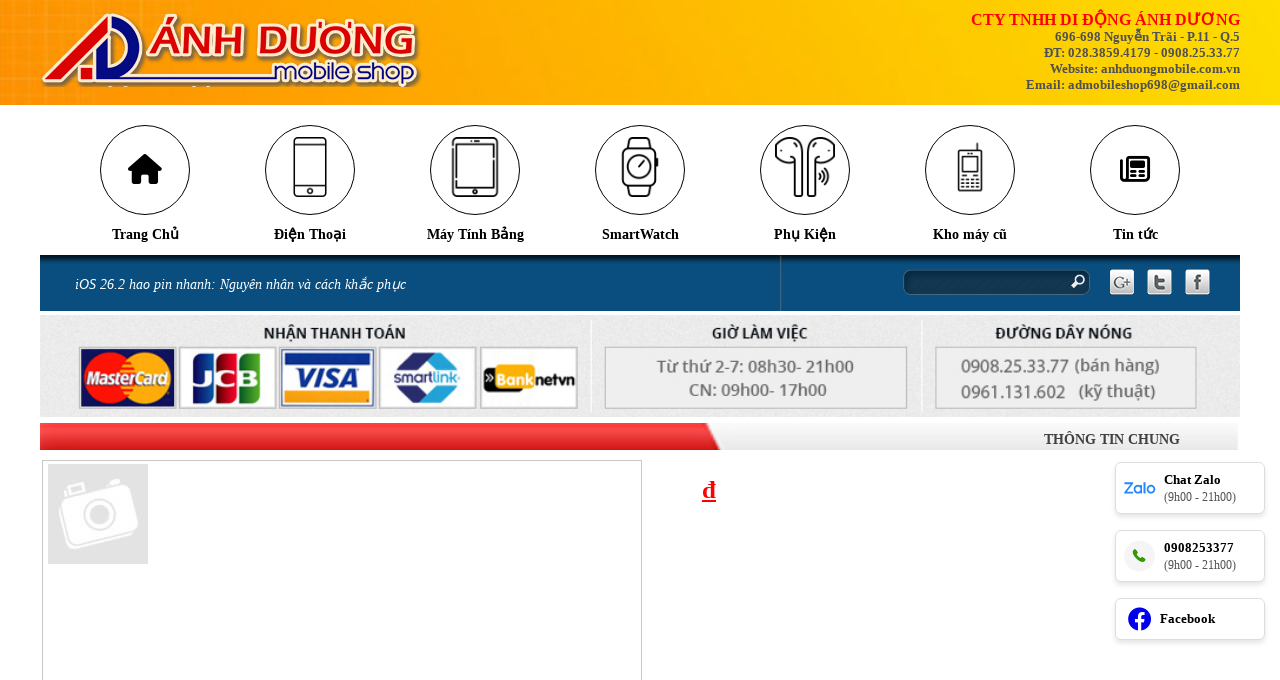

--- FILE ---
content_type: text/html; charset=UTF-8
request_url: https://anhduongmobile.com.vn/home/detail/index/samsung-s21fe8-128
body_size: 11454
content:
<!DOCTYPE html><html lang="en">
    <head>
    <meta charset="utf-8">
    <!--[if lte IE 8]><meta http-equiv="X-UA-Compatible" content="IE=edge,chrome=1"><![endif]-->
    <meta name="viewport" content="width=device-width, initial-scale=1.0">
    <link rel="shortcut icon" href="images/favicon.ico">
    <title>Ánh Dương Mobile</title>
    <meta name="description" content="Ánh Dương Mobile">

    <!-- Place favicon.ico and apple-touch-icon.png in the root directory -->

    <link rel="stylesheet" href="https://anhduongmobile.com.vn/public/js/library/bxslider/css/jquery.bxslider.css">
    <link rel="stylesheet" href="https://anhduongmobile.com.vn/public/js/library/jquery-ui/jquery-ui-1.9.2.custom.min.css">
    <link rel="stylesheet" href="https://anhduongmobile.com.vn/public/js/library/jquery-ui/anhduong.jquery-ui-1.9.2.custom.min.css">
    <link rel="stylesheet" href="https://anhduongmobile.com.vn/public/css/hover-min.css">
    <link rel="stylesheet" href="https://anhduongmobile.com.vn/public/css/fontawesome/css/all.min.css">
    <link rel="stylesheet" href="https://anhduongmobile.com.vn/public/css/sweetalert2.min.css">
    <link rel="stylesheet" href="https://anhduongmobile.com.vn/public/css/anhduong/detail.css?v=1">
    <link rel="stylesheet" href="https://anhduongmobile.com.vn/public/css/anhduong/style.css?v=2227">


    <!-- <link rel="stylesheet" href="https://anhduongmobile.com.vn/public/css/anhduong/animate.css"> -->
    <link rel="stylesheet" href="https://anhduongmobile.com.vn/public/js/library/prettyPhoto/css/prettyPhoto.css" type="text/css" media="screen" />
    <link rel="stylesheet" href="https://anhduongmobile.com.vn/public/css/anhduong/pre_loading.css">

    <script type="text/javascript" src="https://anhduongmobile.com.vn/public/js/anhduong/jquery-1.8.3.min.js"></script>
    <script type="text/javascript" src="https://anhduongmobile.com.vn/public/js/library/bxslider/jquery.bxslider.min.js"></script>
    <script type="text/javascript" src="https://anhduongmobile.com.vn/public/js/library/jquery-ui/jquery-ui-1.9.2.custom.min.js"></script>
    <script type="text/javascript" src="https://anhduongmobile.com.vn/public/js/anhduong/main.js"></script>
    <script type="text/javascript" src="https://anhduongmobile.com.vn/public/js/library/prettyPhoto/js/jquery.prettyPhoto.js"></script>
    <script type="text/javascript" src="https://anhduongmobile.com.vn/public/js/anhduong/waypoints.min.js"></script>
    <script type="text/javascript" src="https://anhduongmobile.com.vn/public/js/jquery.blockUI.js"></script>
    <script type="text/javascript" src="https://anhduongmobile.com.vn/public/js/sweetalert2.all.min.js"></script>
    <style>
        .htm-categories-icons-item-row>div:first-child {
            background: #FFF;
        }

        .mid-content {
            margin-top: 0;
        }

        #home-news-list {
            background: #FFF;
        }

        .image-tet {
            width: 100%;
            max-width: 100%;
            line-height: 0;
        }

        .image-tet img {
            width: 100%;
            max-width: 100%;
            line-height: 0;
        }

        img {
            line-height: 0;
        }

        .fireworks-container {
            cursor: crosshair;
            position: fixed;
            top: 0;
            left: 0;
            right: 0;
            bottom: 0;
            z-index: 1000;
            pointer-events: none;
            width: 100%;
            height: 100%;
            display: none;
        }

        .tet-header-banner {
            width: 100%;
            line-height: 0;
            display: none;
        }

        .tet-bg-image {
            position: fixed;
            width: 100%;
            z-index: -99999;
            display: none;
        }

        .tet-bg-image img {
            width: 100%;
            display: none;
        }
    </style>
</head>  
    <body>
        <!--<div id="pre-loading" class="pre-loading">
    <div class="spinner">
        <div class="dot1"></div>
        <div class="dot2"></div>
    </div>
</div>
<script type="text/javascript">
 
</script>--> 
        <div class="tet-bg-image">
    <img src="/public/images/anhduong/tet_bg_4.jpg" />
</div>
<div class="main-menu">
    <div class="main-menu-content">
        <img src="/public/images/anhduong/logo.png" class="logo" />
        <div class="shop-information">
            <span style="color:#ff0000;text-transform:uppercase;font-size:16px;font-weight:bold;">Cty TNHH Di Động Ánh Dương</span>
            <br />
            <span style="color:#515151;font-size:13px;font-weight:bold;">696-698 Nguyễn Trãi - P.11 - Q.5</span>
            <br />
            <span style="color:#515151;font-size:13px;font-weight:bold;">ĐT: 028.3859.4179 - 0908.25.33.77</span>
            <br />
            <span style="color:#515151;font-size:13px;font-weight:bold;">Website: anhduongmobile.com.vn<br>
Email: admobileshop698@gmail.com</span>
            <br />
        </div>
    </div>
</div><!-- End div - main-menu -->
        <div class="main-content">
              <style>
      .message .bx-wrapper .bx-viewport {
          background-color: transparent;
          box-shadow: none;
      }
  </style>
  <div class="header">
                <div class="htm-categories-icons navbar-menu">
              <div class="htm-categories-icons-item hvr-grow">
                  <div class="htm-categories-icons-item-row">
                      <div><a href="https://anhduongmobile.com.vn/"><i class="fa-solid fa-house"></i></a></div>
                      <div><a href="https://anhduongmobile.com.vn/">Trang Chủ</a></div>
                  </div>
              </div>
                                    <div style="z-index:999;" class="htm-categories-icons-item hvr-grow  has-children  ">
                          <div class="htm-categories-icons-item-row">
                              <div><a  href="javascript:;"  ><img src="https://anhduongmobile.com.vn/uploads/editor/files/icon/smartphone.png" /></a></div>
                              <div><a  href="javascript:;"  >Điện Thoại</a></div>
                          </div>
                                                        <ul aria-label="submenu" class="submenu submenu1 child-menu">
                                                                        <li  class="has-children" >
                                          <a  href="javascript:;"  >APPLE iPhone 17 Series</a>
                                                                                        <ul aria-label="submenu" class="submenu submenu2 child-menu">
                                                                                                        <li><a href="https://anhduongmobile.com.vn/home/categories/list/iPhone 17 PRO MAX">iPhone 17 Pro Max</a></li>
                                                                                                        <li><a href="https://anhduongmobile.com.vn/home/categories/list/iPhone 17 PRO">iPhone 17 Pro</a></li>
                                                                                                        <li><a href="https://anhduongmobile.com.vn/home/categories/list/iPhone 17">iPhone 17</a></li>
                                                                                                </ul>
                                                                                </li>
                                                                        <li >
                                          <a  href="https://anhduongmobile.com.vn/home/categories/list/iPhone AIR"  >APPLE iPhone Air</a>
                                                                                </li>
                                                                        <li  class="has-children" >
                                          <a  href="javascript:;"  >APPLE iPhone 16 Series</a>
                                                                                        <ul aria-label="submenu" class="submenu submenu2 child-menu">
                                                                                                        <li><a href="https://anhduongmobile.com.vn/home/categories/list/ịPhone 16 Pro Max">iPhone 16 Pro Max</a></li>
                                                                                                        <li><a href="https://anhduongmobile.com.vn/home/categories/list/iPhone 16 Plus">iPhone 16 Plus</a></li>
                                                                                                        <li><a href="https://anhduongmobile.com.vn/home/categories/list/iPhone 16">iPhone 16</a></li>
                                                                                                </ul>
                                                                                </li>
                                                                        <li  class="has-children" >
                                          <a  href="javascript:;"  >APPLE iPhone 15 Series</a>
                                                                                        <ul aria-label="submenu" class="submenu submenu2 child-menu">
                                                                                                        <li><a href="https://anhduongmobile.com.vn/home/categories/list/iPhone 15 Pro">iPhone 15 Pro</a></li>
                                                                                                        <li><a href="https://anhduongmobile.com.vn/home/categories/list/iPhone 15 Plus">iPhone 15 Plus</a></li>
                                                                                                        <li><a href="https://anhduongmobile.com.vn/home/categories/list/iPhone 15">iPhone 15</a></li>
                                                                                                </ul>
                                                                                </li>
                                                                        <li >
                                          <a  href="https://anhduongmobile.com.vn/home/categories/list/APPLE-iPhone-14-13"  >APPLE iPhone 14 - 13</a>
                                                                                </li>
                                                                        <li  class="has-children" >
                                          <a  href="javascript:;"  >SAMSUNG</a>
                                                                                        <ul aria-label="submenu" class="submenu submenu2 child-menu">
                                                                                                        <li><a href="https://anhduongmobile.com.vn/home/categories/list/Z-Series">Z Series</a></li>
                                                                                                        <li><a href="https://anhduongmobile.com.vn/home/categories/list/S-Series">S Series</a></li>
                                                                                                        <li><a href="https://anhduongmobile.com.vn/home/categories/list/A-Series">A Series</a></li>
                                                                                                </ul>
                                                                                </li>
                                                                        <li >
                                          <a  href="https://anhduongmobile.com.vn/home/categories/list/dt-oppo"  >OPPO</a>
                                                                                </li>
                                                                        <li >
                                          <a  href="https://anhduongmobile.com.vn/home/categories/list/Xiaomi"  >XIAOMI</a>
                                                                                </li>
                                                                </ul>
                                                </div>
                                    <div style="z-index:998;" class="htm-categories-icons-item hvr-grow  has-children  ">
                          <div class="htm-categories-icons-item-row">
                              <div><a  href="javascript:;"  ><img src="https://anhduongmobile.com.vn/uploads/editor/files/icon/tablet.png" /></a></div>
                              <div><a  href="javascript:;"  >Máy Tính Bảng</a></div>
                          </div>
                                                        <ul aria-label="submenu" class="submenu submenu1 child-menu">
                                                                        <li  class="has-children" >
                                          <a  href="javascript:;"  >APPLE iPad</a>
                                                                                        <ul aria-label="submenu" class="submenu submenu2 child-menu">
                                                                                                        <li><a href="https://anhduongmobile.com.vn/home/categories/list/iPad Pro 13 (2025) - M5">iPad Pro 13 (2025) - M5</a></li>
                                                                                                        <li><a href="https://anhduongmobile.com.vn/home/categories/list/iPad Pro 11 (2025) - M5">iPad Pro 11 (2025) - M5</a></li>
                                                                                                        <li><a href="https://anhduongmobile.com.vn/home/categories/list/IPAD PRO 13 (2024) - M4">iPad Pro 13 (2024) - M4</a></li>
                                                                                                        <li><a href="https://anhduongmobile.com.vn/home/categories/list/IPAD PRO 11 (2024) -M4">iPad Pro 11 (2024) - M4</a></li>
                                                                                                        <li><a href="https://anhduongmobile.com.vn/home/categories/list/iPad Air M3 13 inch">iPad Air M3 13 inch (2025)</a></li>
                                                                                                        <li><a href="https://anhduongmobile.com.vn/home/categories/list/iPad Air M3 11 inch">iPad Air M3 11 inch (2025)</a></li>
                                                                                                        <li><a href="https://anhduongmobile.com.vn/home/categories/list/iPad A16">iPad A16 (2025)</a></li>
                                                                                                        <li><a href="https://anhduongmobile.com.vn/home/categories/list/iPad Mini 7">iPad Mini 7</a></li>
                                                                                                </ul>
                                                                                </li>
                                                                        <li >
                                          <a  href="https://anhduongmobile.com.vn/home/categories/list/mtb-samsung"  >SAMSUNG</a>
                                                                                </li>
                                                                </ul>
                                                </div>
                                    <div style="z-index:997;" class="htm-categories-icons-item hvr-grow  has-children  ">
                          <div class="htm-categories-icons-item-row">
                              <div><a  href="javascript:;"  ><img src="https://anhduongmobile.com.vn/uploads/editor/files/icon/smartwatch.png" /></a></div>
                              <div><a  href="javascript:;"  >SmartWatch</a></div>
                          </div>
                                                        <ul aria-label="submenu" class="submenu submenu1 child-menu">
                                                                        <li  class="has-children" >
                                          <a  href="javascript:;"  >APPLE Watch</a>
                                                                                        <ul aria-label="submenu" class="submenu submenu2 child-menu">
                                                                                                        <li><a href="https://anhduongmobile.com.vn/home/categories/list/APPLEWatchUltra2">APPLE Watch Ultra 2</a></li>
                                                                                                        <li><a href="https://anhduongmobile.com.vn/home/categories/list/APPLE WATCH Series 11 (GPS)">APPLE WATCH Series 11 (GPS)</a></li>
                                                                                                        <li><a href="https://anhduongmobile.com.vn/home/categories/list/APPLE WATCH SE 3 2025">APPLE WATCH SE 3 2025</a></li>
                                                                                                </ul>
                                                                                </li>
                                                                        <li >
                                          <a  href="https://anhduongmobile.com.vn/home/categories/list/galaxy-watch"  >SAMSUNG GALAXY WATCH</a>
                                                                                </li>
                                                                </ul>
                                                </div>
                                    <div style="z-index:996;" class="htm-categories-icons-item hvr-grow  has-children  ">
                          <div class="htm-categories-icons-item-row">
                              <div><a  href="javascript:;"  ><img src="https://anhduongmobile.com.vn/uploads/editor/files/icon/earphones.png" /></a></div>
                              <div><a  href="javascript:;"  >Phụ Kiện</a></div>
                          </div>
                                                        <ul aria-label="submenu" class="submenu submenu1 child-menu">
                                                                        <li >
                                          <a  href="https://anhduongmobile.com.vn/home/categories/list/BÚT PENCIL"  >PHỤ KIỆN APPLE</a>
                                                                                </li>
                                                                        <li >
                                          <a  href="https://anhduongmobile.com.vn/home/categories/list/TAI NGHE"  >TAI NGHE BLUETOOTH </a>
                                                                                </li>
                                                                        <li >
                                          <a  href="https://anhduongmobile.com.vn/home/categories/list/bao-da"  >BAO DA- KEYBOARD</a>
                                                                                </li>
                                                                        <li >
                                          <a  href="https://anhduongmobile.com.vn/home/categories/list/phu-kien-khac"  >Phụ kiện khác</a>
                                                                                </li>
                                                                </ul>
                                                </div>
                                    <div style="z-index:995;" class="htm-categories-icons-item hvr-grow  ">
                          <div class="htm-categories-icons-item-row">
                              <div><a  href="https://anhduongmobile.com.vn/home/categories/list/kho-may-cu"  ><img src="https://anhduongmobile.com.vn/uploads/editor/files/icon/mobile-phone.png" /></a></div>
                              <div><a  href="https://anhduongmobile.com.vn/home/categories/list/kho-may-cu"  >Kho máy cũ</a></div>
                          </div>
                                                </div>
                            <div class="htm-categories-icons-item hvr-grow">
                  <div class="htm-categories-icons-item-row">
                      <div><a href="https://anhduongmobile.com.vn/home/new"><i class="fa-regular fa-newspaper"></i></a></div>
                      <div><a href="https://anhduongmobile.com.vn/home/new">Tin tức</a></div>
                  </div>
              </div>
          </div>
            <div class="search-menu">
          <div class="message">
              <ul id="news-slider">
                                        <li><a target="_blank" href="https://anhduongmobile.com.vn/home/new/detail/ios-262-hao-pin-nhanh-nguyen-nhan-va-cach-khac-phuc" style="text-decoration: none; color: #FFF;">iOS 26.2 hao pin nhanh: Nguyên nhân và cách khắc phục</a></li>
                                        <li><a target="_blank" href="https://anhduongmobile.com.vn/home/new/detail/iphone-17-series-ra-mat-thiet-ke-dot-pha-dinh-hinh-tuong-lai-sieu-pham-cong-nghe-dang-khao-khat" style="text-decoration: none; color: #FFF;">iPhone 17 Series ra mắt: Thiết kế đột phá định hình tương lai, siêu phẩm công nghệ đáng khao khát</a></li>
                                        <li><a target="_blank" href="https://anhduongmobile.com.vn/home/new/detail/canh-bao-nguy-co-bi-khoa-tai-khoan-icloud-khi-nang-cap-locket-gold" style="text-decoration: none; color: #FFF;">Cảnh báo nguy cơ bị khóa tài khoản iCloud khi nâng cấp Locket Gold</a></li>
                                        <li><a target="_blank" href="https://anhduongmobile.com.vn/home/new/detail/nhung-cach-tiet-kiem-pin-iphone-16-don-gian" style="text-decoration: none; color: #FFF;">Những cách tiết kiệm pin iPhone 16 đơn giản</a></li>
                                        <li><a target="_blank" href="https://anhduongmobile.com.vn/home/new/detail/tia-laser-co-the-khien-camera-tren-dien-thoai-cua-ban-bi-hong" style="text-decoration: none; color: #FFF;">Tia laser có thể khiến camera trên điện thoại của bạn bị hỏng</a></li>
                                        <li><a target="_blank" href="https://anhduongmobile.com.vn/home/new/detail/nhung-loi-thuong-gap-tren-phien-ban-ios-18-va-cach-khac-phuc" style="text-decoration: none; color: #FFF;">Những lỗi thường gặp trên phiên bản iOS 18 và cách khắc phục</a></li>
                                        <li><a target="_blank" href="https://anhduongmobile.com.vn/home/new/detail/messenger-gap-loi-gui-anh" style="text-decoration: none; color: #FFF;">Messenger gặp lỗi gửi ảnh</a></li>
                                        <li><a target="_blank" href="https://anhduongmobile.com.vn/home/new/detail/mo-the-vpbank-nhan-uu-dai-toi-70000-dong-tai-anh-duong-mobile" style="text-decoration: none; color: #FFF;">Mở thẻ VPBank nhận ưu đãi tới 700.00 đồng tại Ánh Dương Mobile</a></li>
                                        <li><a target="_blank" href="https://anhduongmobile.com.vn/home/new/detail/man-hinh-dien-thoai-bi-chay-muc-co-sao-khong-va-cach-khac-phuc" style="text-decoration: none; color: #FFF;">Màn hình điện thoại bị chảy mực có sao không và cách khắc phục</a></li>
                                        <li><a target="_blank" href="https://anhduongmobile.com.vn/home/new/detail/iphone-bi-vo-nuoc-nhung-sai-lam-khi-" style="text-decoration: none; color: #FFF;">iPhone bị vô nước: Những sai lầm khi </a></li>
                                        <li><a target="_blank" href="https://anhduongmobile.com.vn/home/new/detail/iphone-vo-nuoc-xay-ra-nhu-the-nao" style="text-decoration: none; color: #FFF;">iPhone vô nước xảy ra như thế nào?</a></li>
                                        <li><a target="_blank" href="https://anhduongmobile.com.vn/home/new/detail/mieng-dan-lam-hong-camera-iphone-14" style="text-decoration: none; color: #FFF;">Miếng dán làm hỏng camera iPhone 14</a></li>
                                        <li><a target="_blank" href="https://anhduongmobile.com.vn/home/new/detail/goi-uu-dai-danh-cho-khach-hang-mua-samsung-galaxy-z-flip-moi--galaxy-z-fold-moi" style="text-decoration: none; color: #FFF;">GÓI ƯU ĐÃI DÀNH CHO KHÁCH HÀNG  MUA  SAMSUNG GALAXY Z FLIP MỚI & GALAXY Z FOLD MỚI</a></li>
                                        <li><a target="_blank" href="https://anhduongmobile.com.vn/home/new/detail/goi-bao-hanh-samsung-care-" style="text-decoration: none; color: #FFF;">GÓI BẢO HÀNH SAMSUNG CARE +</a></li>
                                        <li><a target="_blank" href="https://anhduongmobile.com.vn/home/new/detail/chinh-sach-bao-hanh" style="text-decoration: none; color: #FFF;">CHÍNH SÁCH BẢO HÀNH</a></li>
                                        <li><a target="_blank" href="https://anhduongmobile.com.vn/home/new/detail/quy-dinh-bao-hanh" style="text-decoration: none; color: #FFF;">QUY ĐỊNH BẢO HÀNH</a></li>
                                </ul>
          </div><!-- End div - message -->
          <div class="search">
              <div class="search-box">
                  <form id="form_search" method="Post" action="">
                      <input name="key" type="text" value="" class="search-text" />
                      <button type="submit" class="search-button" />
                  </form>
              </div> <!-- End div - search-box -->
              <div class="social">
                  <a href="javascript:;"><img src="/public/images/anhduong/bt-gp.png" /></a>
                  <a href="javascript:;"><img src="/public/images/anhduong/bt-tt.png" /></a>
                  <a href="javascript:;"><img src="/public/images/anhduong/bt-fb.png" /></a>
              </div><!-- End div - social -->
          </div><!-- End div - search -->
      </div><!-- End div - search-menu -->
      <img width="100%" src="/public/images/anhduong/thong-tin.png" />
      <!-- <div class="htm-news-marquee">
        <div class="htm-news-marquee-container">
            <h3>Tin mới nhất</h3>
            <div class="htm-marquee-content">
                <marquee scrollamount="10">
                                            <a target="_blank" href="https://anhduongmobile.com.vn/home/new/detail/ios-262-hao-pin-nhanh-nguyen-nhan-va-cach-khac-phuc" style="text-decoration: none;">iOS 26.2 hao pin nhanh: Nguyên nhân và cách khắc phục</a>
                                            <a target="_blank" href="https://anhduongmobile.com.vn/home/new/detail/iphone-17-series-ra-mat-thiet-ke-dot-pha-dinh-hinh-tuong-lai-sieu-pham-cong-nghe-dang-khao-khat" style="text-decoration: none;">iPhone 17 Series ra mắt: Thiết kế đột phá định hình tương lai, siêu phẩm công nghệ đáng khao khát</a>
                                            <a target="_blank" href="https://anhduongmobile.com.vn/home/new/detail/canh-bao-nguy-co-bi-khoa-tai-khoan-icloud-khi-nang-cap-locket-gold" style="text-decoration: none;">Cảnh báo nguy cơ bị khóa tài khoản iCloud khi nâng cấp Locket Gold</a>
                                            <a target="_blank" href="https://anhduongmobile.com.vn/home/new/detail/nhung-cach-tiet-kiem-pin-iphone-16-don-gian" style="text-decoration: none;">Những cách tiết kiệm pin iPhone 16 đơn giản</a>
                                            <a target="_blank" href="https://anhduongmobile.com.vn/home/new/detail/tia-laser-co-the-khien-camera-tren-dien-thoai-cua-ban-bi-hong" style="text-decoration: none;">Tia laser có thể khiến camera trên điện thoại của bạn bị hỏng</a>
                                            <a target="_blank" href="https://anhduongmobile.com.vn/home/new/detail/nhung-loi-thuong-gap-tren-phien-ban-ios-18-va-cach-khac-phuc" style="text-decoration: none;">Những lỗi thường gặp trên phiên bản iOS 18 và cách khắc phục</a>
                                            <a target="_blank" href="https://anhduongmobile.com.vn/home/new/detail/messenger-gap-loi-gui-anh" style="text-decoration: none;">Messenger gặp lỗi gửi ảnh</a>
                                            <a target="_blank" href="https://anhduongmobile.com.vn/home/new/detail/mo-the-vpbank-nhan-uu-dai-toi-70000-dong-tai-anh-duong-mobile" style="text-decoration: none;">Mở thẻ VPBank nhận ưu đãi tới 700.00 đồng tại Ánh Dương Mobile</a>
                                            <a target="_blank" href="https://anhduongmobile.com.vn/home/new/detail/man-hinh-dien-thoai-bi-chay-muc-co-sao-khong-va-cach-khac-phuc" style="text-decoration: none;">Màn hình điện thoại bị chảy mực có sao không và cách khắc phục</a>
                                            <a target="_blank" href="https://anhduongmobile.com.vn/home/new/detail/iphone-bi-vo-nuoc-nhung-sai-lam-khi-" style="text-decoration: none;">iPhone bị vô nước: Những sai lầm khi </a>
                                            <a target="_blank" href="https://anhduongmobile.com.vn/home/new/detail/iphone-vo-nuoc-xay-ra-nhu-the-nao" style="text-decoration: none;">iPhone vô nước xảy ra như thế nào?</a>
                                            <a target="_blank" href="https://anhduongmobile.com.vn/home/new/detail/mieng-dan-lam-hong-camera-iphone-14" style="text-decoration: none;">Miếng dán làm hỏng camera iPhone 14</a>
                                            <a target="_blank" href="https://anhduongmobile.com.vn/home/new/detail/goi-uu-dai-danh-cho-khach-hang-mua-samsung-galaxy-z-flip-moi--galaxy-z-fold-moi" style="text-decoration: none;">GÓI ƯU ĐÃI DÀNH CHO KHÁCH HÀNG  MUA  SAMSUNG GALAXY Z FLIP MỚI & GALAXY Z FOLD MỚI</a>
                                            <a target="_blank" href="https://anhduongmobile.com.vn/home/new/detail/goi-bao-hanh-samsung-care-" style="text-decoration: none;">GÓI BẢO HÀNH SAMSUNG CARE +</a>
                                            <a target="_blank" href="https://anhduongmobile.com.vn/home/new/detail/chinh-sach-bao-hanh" style="text-decoration: none;">CHÍNH SÁCH BẢO HÀNH</a>
                                            <a target="_blank" href="https://anhduongmobile.com.vn/home/new/detail/quy-dinh-bao-hanh" style="text-decoration: none;">QUY ĐỊNH BẢO HÀNH</a>
                                    </marquee>
            </div>
        </div>
    </div> -->
  </div> <!-- End div - header -->  
            <div class="content">
                  
                <div class="mid-content">
    <div class="mid-content-module">
        <div class="mid-content-header product_header">
            <span></span>
            <span style="float: right; padding-right: 60px; color: #424141;">Thông tin chung</span>
        </div>
        <div class="mid-content-content">
            <div class="img-detail">
                <div class="img-large">

                                            <img alt="phone" src="https://anhduongmobile.com.vn/public/images/no_image-100x100.jpg">
                                    </div>
                <div class="img-small img-slider">
                    <ul class="bxslider bx-detail">
                                            </ul>
                </div>
            </div>
            <div class="info-detail">
                <div class="title">
                    <p class="detail-product-name"></p>
                    <div class="name">
                        <span id="cty-price" style="color: #FF0000; font-weight: bold; font-size:25px;margin-bottom:15px;">
                            <text id="htm-price">
                                                            </text>
                            <span id="htm-price-text" style="text-decoration: underline; color: #FF0000; font-weight: bold; font-size:25px;">đ</span>
                        </span>
                    </div>
                                                        </div>
                <div class="cont">
                                                                            </div>
            </div>
            <div style="clear: both;"></div>
            <div class="content-detail">
                <div class="head-content">
                    <div class="head active" rel="general">TỔNG QUÁT</div>
                    <div class="head" rel="tech">THÔNG SỐ KỸ THUẬT</div>
                    <div class="head" rel="images">HÌNH ẢNH</div>
                </div>
                <div style="clear: both;"></div>
                <div class="line-title"></div>
                <div class="content-text" id="general">
                    <div class="cont">
                                            </div>
                </div>
                <div class="content-text" id="tech" style="display: none;">
                    <div class="cont">
                                            </div>
                </div>
                <div class="content-text" id="images" style="display: none;">
                    <div class="cont">
                        Array                    </div>
                </div>
            </div>
        </div>
    </div>
    <div class="map">
    <iframe src="https://www.google.com/maps/embed?pb=!1m18!1m12!1m3!1d3919.7569661301523!2d106.65913087596898!3d10.753204589394189!2m3!1f0!2f0!3f0!3m2!1i1024!2i768!4f13.1!3m3!1m2!1s0x31752ef0d52444a3%3A0x4694173325cd684b!2zw4FuaCBExrDGoW5nIE1vYmlsZQ!5e0!3m2!1svi!2s!4v1702742038803!5m2!1svi!2s" width="100%" height="300" style="border:0;" allowfullscreen="" loading="lazy" referrerpolicy="no-referrer-when-downgrade"></iframe>
    </div>

</div>

<script type="text/javascript">
    var bxSlider;
    var memories_colors = `null`;
    memories_colors = JSON.parse(memories_colors);
    var selectColor = '';
    var selectMemory = '';
    $(document).ready(function() {
        $("a[rel^='lightbox']").prettyPhoto();

        bxSlider = $('.bx-detail').bxSlider({
            slideWidth: 55,
            minSlides: 3,
            maxSlides: 3,
            startSlide: 0,
            moveSlides: 3,
            slideMargin: 5,
            pager: false,
        });

        $('ul li.img').click(function(event) {
            var img = $(event.currentTarget);
            doClick(img);
        });

        $('.head-content .head').click(function(event) {
            var img = $(event.currentTarget);
            var id = img.attr("rel");
            $('.head-content .head').removeClass('active');
            img.addClass("active");
            $('.content-detail .content-text').css("display", "none");
            $('#' + id).css("display", "block");
        });

        //Click Color
        $('.htm-group-color-item').click(function() {
            $('.htm-group-color-item').removeClass('current');
            $(this).addClass('current');
            let name = $(this).data("name");
            selectColor = name;
            doClick($("#image" + name));
            changePrice();
        });

        //Click Memories
        $('.htm-group-memory-item').click(function() {
            $('.htm-group-memory-item').removeClass('current');
            $(this).addClass('current');
            let name = $(this).data("name");
            selectMemory = name;
            changePrice();
        });

        function doClick(img) {
            var url = img.children().attr("rel");
            $('.img-large img').attr("src", url);
        }

        function changePrice() {
            if (typeof memories_colors == "object" && memories_colors != null) {
                var key = `${selectMemory}_${selectColor}`;
                if (typeof memories_colors[key] != "undefined") {
                    var price = '';
                    if (typeof memories_colors[key]['price'] != "undefined" && memories_colors[key]['price'].length > 0) {
                        price = memories_colors[key]['price'];
                    }
                    if (typeof memories_colors[key]['ad_price'] != "undefined" && memories_colors[key]['ad_price'].length > 0) {
                        price = memories_colors[key]['ad_price'];
                    }
                    if (price.length > 0) {
                        $("#htm-price-text").show();
                        $("#htm-price").html(price);
                    } else {
                        $("#htm-price-text").hide();
                        $("#htm-price").html("Tạm hết hàng");
                    }

                } else {
                    $("#htm-price-text").hide();
                    $("#htm-price").html("Tạm hết hàng");
                }
            }
        }

        function selectMinPrice() {
            var minPrice = 0;
            var minKey = '';
            var minPriceText = '';
            if (typeof memories_colors == "object" && memories_colors != null) {
                var keys = Object.keys(memories_colors);
                for (var key of keys) {
                    if (typeof memories_colors[key]['price_number'] != "undefined" && memories_colors[key]['price_number'].length > 0 && (minPrice == 0 || parseInt(memories_colors[key]['price_number']) < minPrice)) {
                        minPrice = parseInt(memories_colors[key]['price_number']);
                        minPriceText = memories_colors[key]['price'];
                        minKey = key;
                    } else if (typeof memories_colors[key]['ad_price_number'] != "undefined" && memories_colors[key]['ad_price_number'].length > 0 && (minPrice == 0 || parseInt(memories_colors[key]['ad_price_number']) < minPrice)) {
                        minPrice = parseInt(memories_colors[key]['ad_price_number']);
                        minPriceText = memories_colors[key]['ad_price'];
                        minKey = key;
                    }
                }
            }
            if (minKey.length > 0) {
                var keySplit = minKey.split('_');
                jQuery(`[id="memory-${keySplit[0]}`).click();
                jQuery(`[id="color-${keySplit[1]}`).click();
            }
        }
        selectMinPrice();
    });
</script>                            </div>  
             <div class="footer">
     <!-- <div class="news-footer">
         <div class="news-footer-header"></div>
         <div class="news-footer-content">
             <ul id="footer-slider" class="bxslider">
                                  <li><a target="_blank"
                         href="https://anhduongmobile.com.vn/home/new/detail/ios-262-hao-pin-nhanh-nguyen-nhan-va-cach-khac-phuc"><img
                             src="https://anhduongmobile.com.vn/uploads/editor/files/ios-26-2-beta-2-co-gi-moi.jpg" /></a>
                 </li>
                                  <li><a target="_blank"
                         href="https://anhduongmobile.com.vn/home/new/detail/iphone-17-series-ra-mat-thiet-ke-dot-pha-dinh-hinh-tuong-lai-sieu-pham-cong-nghe-dang-khao-khat"><img
                             src="https://anhduongmobile.com.vn/uploads/editor/files/549559776_781796394711361_8056362324780370961_n.jpg" /></a>
                 </li>
                                  <li><a target="_blank"
                         href="https://anhduongmobile.com.vn/home/new/detail/canh-bao-nguy-co-bi-khoa-tai-khoan-icloud-khi-nang-cap-locket-gold"><img
                             src="https://anhduongmobile.com.vn/uploads/editor/files/thumb-1280x720-227.jpg" /></a>
                 </li>
                                  <li><a target="_blank"
                         href="https://anhduongmobile.com.vn/home/new/detail/nhung-cach-tiet-kiem-pin-iphone-16-don-gian"><img
                             src="https://anhduongmobile.com.vn" /></a>
                 </li>
                                  <li><a target="_blank"
                         href="https://anhduongmobile.com.vn/home/new/detail/tia-laser-co-the-khien-camera-tren-dien-thoai-cua-ban-bi-hong"><img
                             src="https://anhduongmobile.com.vn/uploads/editor/files/tia_laser_lam_hong_cam_bien_dien_thoai__mbwx.jpg" /></a>
                 </li>
                                  <li><a target="_blank"
                         href="https://anhduongmobile.com.vn/home/new/detail/nhung-loi-thuong-gap-tren-phien-ban-ios-18-va-cach-khac-phuc"><img
                             src="https://anhduongmobile.com.vn/uploads/editor/files/ios.jpg" /></a>
                 </li>
                                  <li><a target="_blank"
                         href="https://anhduongmobile.com.vn/home/new/detail/messenger-gap-loi-gui-anh"><img
                             src="https://anhduongmobile.com.vn/uploads/editor/images/Tin%20tuc/Loi-messenger-7921-1702460509.png" /></a>
                 </li>
                                  <li><a target="_blank"
                         href="https://anhduongmobile.com.vn/home/new/detail/mo-the-vpbank-nhan-uu-dai-toi-70000-dong-tai-anh-duong-mobile"><img
                             src="https://anhduongmobile.com.vn/uploads/editor/files/vpbank.jpg" /></a>
                 </li>
                                  <li><a target="_blank"
                         href="https://anhduongmobile.com.vn/home/new/detail/man-hinh-dien-thoai-bi-chay-muc-co-sao-khong-va-cach-khac-phuc"><img
                             src="https://anhduongmobile.com.vn/uploads/editor/images/Tin%20tuc/man-hinh-bi-chay-muc1.png" /></a>
                 </li>
                                  <li><a target="_blank"
                         href="https://anhduongmobile.com.vn/home/new/detail/iphone-bi-vo-nuoc-nhung-sai-lam-khi-"><img
                             src="https://anhduongmobile.com.vn/uploads/editor/images/tin%20cong%20nghe/iphone-bi-vo-nuoc-10.png" /></a>
                 </li>
                                  <li><a target="_blank"
                         href="https://anhduongmobile.com.vn/home/new/detail/iphone-vo-nuoc-xay-ra-nhu-the-nao"><img
                             src="https://anhduongmobile.com.vn/uploads/editor/images/tin%20cong%20nghe/4379985_cover.jpg" /></a>
                 </li>
                                  <li><a target="_blank"
                         href="https://anhduongmobile.com.vn/home/new/detail/mieng-dan-lam-hong-camera-iphone-14"><img
                             src="https://anhduongmobile.com.vn/uploads/editor/files/WEB/313336553_2199184136921756_4300542182703052282_n.jpg" /></a>
                 </li>
                                  <li><a target="_blank"
                         href="https://anhduongmobile.com.vn/home/new/detail/goi-uu-dai-danh-cho-khach-hang-mua-samsung-galaxy-z-flip-moi--galaxy-z-fold-moi"><img
                             src="https://anhduongmobile.com.vn/uploads/editor/images/SAMSUNG%202/Z.FOLD/Z%20FOLD%206/z5622474018245_e6e6b6366a1cf184d336a92c3dd9ef13.jpg" /></a>
                 </li>
                                  <li><a target="_blank"
                         href="https://anhduongmobile.com.vn/home/new/detail/goi-bao-hanh-samsung-care-"><img
                             src="https://anhduongmobile.com.vn" /></a>
                 </li>
                                  <li><a target="_blank"
                         href="https://anhduongmobile.com.vn/home/new/detail/chinh-sach-bao-hanh"><img
                             src="https://anhduongmobile.com.vn/uploads/editor/images/Quy%20dinh%20bao%20hanh%20APPLE%20copy%20-%20Copy%20(2)(2).jpg" /></a>
                 </li>
                                  <li><a target="_blank"
                         href="https://anhduongmobile.com.vn/home/new/detail/quy-dinh-bao-hanh"><img
                             src="https://anhduongmobile.com.vn" /></a>
                 </li>
                              </ul>
         </div>
     </div> -->
     <div class="footer-infor">
         Công ty TNHH di động Ánh Dương <br>
         Số ĐKKD 0313472441 do Sở KHĐT Tp. HCM cấp ngày 06/10/2015<br>
         Người đại diện: Vũ Văn Hồng<br>
         696-698 Nguyễn Trãi - P.11 - Q.5<br>
         ĐT: 028.3859.4179 - 0908.25.33.77<br>
         Website: anhduongmobile.com.vn<br>
Email: admobileshop698@gmail.com         <br>
         <a href="https://anhduongmobile.com.vn/home/index/quydinh" target="_blank"> Chính Sách Chung</a>
         <br>
         <a href="https://anhduongmobile.com.vn/home/index/baomat" target="_blank"> Chính Sách Bảo Mật Thông Tin</a>
         <br>
         <a target="_blank" href="https://online.gov.vn/CustomWebsiteDisplay.aspx?DocId=56296" rel="nofollow"><img width="200px" src="https://anhduongmobile.com.vn/public/images/congthuong.png" /></a>
     </div>
 </div>
<div id="container"></div>
 <script type="text/javascript">
     $(document).ready(function() {
         var windowWidth = $(window).width();
         if (windowWidth < 768) {
             //Is Mobile
             $(".htm-categories-icons .bx-slider").bxSlider({
                 auto: false,
                 responsive: true,
                 pager: false
             });
         } else {
             jQuery(window).load(function() {
                 jQuery('#pre-loading').fadeOut('slow');
                 $('.product-info , .header , .side-module').addClass('animated');
                 $('.product-info').addClass('fadeInDown');
                 $('.header').addClass('fadeInDown');
                 $('.header').addClass('running');
                 $('.left-bar .side-module').addClass('fadeInLeft');
                 $('.right-bar .side-module').addClass('fadeInRight');
                 $('.product-info , .side-module').waypoint(function(direction) {
                     $(this).addClass('running');
                 }, {
                     offset: '90%'
                 });
             });
         }

         $('#header-slider').bxSlider({
             auto: true,
         });
         $('#footer-slider').bxSlider({
             auto: true,
             controls: false,
         });
         $('#news-slider').bxSlider({
             auto: true,
             controls: false,
             pager: false,
             pause: 5000
         });
     });
 </script>

<script>var flower_total = 6;</script>
<link rel="stylesheet" href="https://nguyencongpc.vn/static/assets/nguyencong_2023/script/flower_fall.css?v=1.2" type="text/css">
<!-- <script src="https://nguyencongpc.vn/static/assets/nguyencong_2023/script/TweenMax.js?v=1.0"></script>
<script src="https://nguyencongpc.vn/static/assets/nguyencong_2023/script/flower_fall.js?v=1.1"></script> -->        </div>
        <div class="footer-copyright">
    Copy right © 2013, All Rights Reserved , Developed By 2T Team
</div>
<aside class="fixedpage-action">
    <div class=" dropdown">
        <ul class="dropdown-menu">
            <li>
                <a class="dropdown-item" href="http://zalo.me/0908253377" target="_blank">
                    <svg xmlns="http://www.w3.org/2000/svg" width="31" height="11" viewBox="0 0 31 11" fill="none">
                        <path d="M15.8625 3.2266V2.6416H17.5462V10.8602H16.5838C16.3932 10.8605 16.2103 10.7823 16.0751 10.6427C15.94 10.5031 15.8635 10.3134 15.8625 10.1153V10.1166C15.1597 10.6517 14.311 10.9395 13.44 10.9382C12.3517 10.9382 11.308 10.4888 10.5382 9.6887C9.76844 8.88863 9.33566 7.80341 9.335 6.6716C9.33566 5.53979 9.76844 4.45457 10.5382 3.6545C11.308 2.85443 12.3517 2.405 13.44 2.405C14.3106 2.40398 15.1588 2.69179 15.8613 3.2266H15.8625V3.2266ZM8.89875 0V0.2665C8.89875 0.7631 8.835 1.1687 8.52375 1.6445L8.48625 1.6887C8.38255 1.80964 8.28169 1.93318 8.18375 2.0592L2.78 9.113H8.89875V10.1114C8.89875 10.2098 8.88009 10.3073 8.84382 10.3983C8.80756 10.4892 8.75442 10.5718 8.68742 10.6413C8.62043 10.7109 8.54091 10.766 8.45342 10.8036C8.36592 10.8411 8.27216 10.8604 8.1775 10.8602H0.25V10.3896C0.25 9.8137 0.3875 9.5563 0.5625 9.2885L6.32125 1.872H0.49V0H8.9H8.89875ZM19.5875 10.8602C19.4284 10.8602 19.2758 10.7945 19.1632 10.6774C19.0507 10.5604 18.9875 10.4017 18.9875 10.2362V0H20.7887V10.8602H19.5875V10.8602ZM26.1163 2.353C26.6589 2.35283 27.1963 2.46383 27.6978 2.67965C28.1992 2.89548 28.6549 3.21191 29.0387 3.61088C29.4226 4.00984 29.7271 4.48353 29.935 5.0049C30.1428 5.52627 30.2498 6.0851 30.25 6.6495C30.2502 7.21389 30.1434 7.7728 29.9359 8.2943C29.7284 8.81579 29.4241 9.28967 29.0405 9.68888C28.6569 10.0881 28.2014 10.4048 27.7001 10.621C27.1988 10.8371 26.6614 10.9484 26.1187 10.9486C25.0227 10.9489 23.9715 10.4965 23.1963 9.69072C22.421 8.88497 21.9853 7.79195 21.985 6.6521C21.9847 5.51225 22.4197 4.41895 23.1945 3.61271C23.9693 2.80648 25.0202 2.35335 26.1163 2.353V2.353ZM13.4413 9.1819C13.7629 9.18951 14.0828 9.13019 14.3822 9.00743C14.6815 8.88466 14.9542 8.70092 15.1843 8.46701C15.4144 8.23309 15.5972 7.95371 15.7221 7.64528C15.8469 7.33685 15.9112 7.00559 15.9112 6.67095C15.9112 6.33631 15.8469 6.00505 15.7221 5.69662C15.5972 5.38819 15.4144 5.10881 15.1843 4.87489C14.9542 4.64098 14.6815 4.45724 14.3822 4.33447C14.0828 4.21171 13.7629 4.15239 13.4413 4.16C12.8104 4.17493 12.2103 4.44603 11.7692 4.9153C11.3281 5.38456 11.0812 6.01473 11.0812 6.67095C11.0812 7.32717 11.3281 7.95733 11.7692 8.4266C12.2103 8.89587 12.8104 9.16697 13.4413 9.1819V9.1819ZM26.1163 9.178C26.7611 9.178 27.3795 8.9116 27.8354 8.43742C28.2914 7.96323 28.5475 7.3201 28.5475 6.6495C28.5475 5.9789 28.2914 5.33577 27.8354 4.86158C27.3795 4.38739 26.7611 4.121 26.1163 4.121C25.4714 4.121 24.853 4.38739 24.3971 4.86158C23.9411 5.33577 23.685 5.9789 23.685 6.6495C23.685 7.3201 23.9411 7.96323 24.3971 8.43742C24.853 8.9116 25.4714 9.178 26.1163 9.178V9.178Z" fill="#2288FF"></path>
                    </svg>
                    <span>
                        <b>Chat Zalo</b>
                        <small>(9h00 - 21h00)</small>
                    </span>
                </a>
            </li>
            <li class="fixedpage-action-hotline">
                <a class="dropdown-item" href="tel:0908253377">
                    <svg xmlns="http://www.w3.org/2000/svg" width="33" height="32" viewBox="0 0 33 32" fill="none">
                        <circle cx="16.0156" cy="16" r="16" fill="#F5F5F7"></circle>
                        <path d="M12.5904 18.5222C13.2627 19.1991 13.9751 19.8109 14.7277 20.3575C15.4803 20.899 16.2329 21.3277 16.9855 21.6436C17.743 21.9645 18.4605 22.125 19.1378 22.125C19.6044 22.125 20.0359 22.0423 20.4323 21.8768C20.8286 21.7113 21.1899 21.4531 21.516 21.1021C21.6966 20.8965 21.8446 20.6734 21.96 20.4327C22.0804 20.192 22.1406 19.9513 22.1406 19.7106C22.1406 19.5401 22.103 19.3746 22.0277 19.2142C21.9575 19.0487 21.8371 18.9083 21.6665 18.793L19.4765 17.2511C19.321 17.1357 19.1729 17.053 19.0325 17.0029C18.897 16.9477 18.764 16.9201 18.6336 16.9201C18.4781 16.9201 18.3225 16.9628 18.167 17.048C18.0165 17.1332 17.861 17.2561 17.7004 17.4165L17.1886 17.913C17.1134 17.9882 17.0231 18.0258 16.9177 18.0258C16.8625 18.0258 16.8098 18.0183 16.7597 18.0032C16.7145 17.9832 16.6719 17.9656 16.6317 17.9506C16.416 17.8352 16.135 17.6347 15.7888 17.3489C15.4427 17.063 15.0915 16.7421 14.7352 16.3861C14.379 16.0301 14.0554 15.6791 13.7644 15.3331C13.4784 14.9821 13.2802 14.6988 13.1699 14.4832C13.1498 14.4431 13.1322 14.4004 13.1172 14.3553C13.1021 14.3102 13.0946 14.26 13.0946 14.2049C13.0946 14.1046 13.1297 14.0193 13.2 13.9491L13.7042 13.4302C13.8648 13.2597 13.9877 13.0992 14.073 12.9488C14.1583 12.7984 14.2009 12.6404 14.2009 12.4749C14.2009 12.3496 14.1708 12.2192 14.1106 12.0838C14.0554 11.9434 13.9726 11.793 13.8622 11.6325L12.3496 9.49642C12.2241 9.32593 12.0761 9.20057 11.9055 9.12034C11.7349 9.04011 11.5543 9 11.3637 9C10.882 9 10.428 9.20559 10.0015 9.61676C9.66034 9.94771 9.40948 10.3163 9.24892 10.7224C9.09339 11.1236 9.01562 11.5498 9.01562 12.0011C9.01562 12.678 9.17116 13.3926 9.48222 14.1447C9.79831 14.8968 10.2248 15.6465 10.7616 16.3936C11.3035 17.1408 11.9131 17.8503 12.5904 18.5222Z" fill="#339901"></path>
                    </svg>
                    <span>
                        <b>0908253377</b>
                        <small>(9h00 - 21h00)</small>
                    </span>
                </a>
            </li>
            <li>
                <a class="dropdown-item" href="https://m.facebook.com/profile.php?id=100086430212844&zarsrc=30&utm_source=zalo&utm_medium=zalo&utm_campaign=zalo&_rdr" target="_blank">
                    <i style="font-size:24px;" class="fa-brands fa-facebook"></i>
                    <span>
                        <b>Facebook</b>
                    </span>
                </a>
            </li>

        </ul>
    </div>
</aside>

<div id="popup-pre-order" style="display:none;">
    <form id="pre-order-form" class="pre-order-form" onsubmit="return false;">
        <input type="text" id="name" class="swal2-input" name="name" placeholder="Tên*">
        <input type="number" id="phone" class="swal2-input" name="phone" placeholder="Số điện thoại*">
        <input type="email" id="email" class="swal2-input" name="email" placeholder="Email">
        <select id="pre-order-product" class="swal2-input swal2-select pre-order-product" name="product_id">
            <option value="">Chọn sản phẩm</option>
                    </select>
        <select id="pre-order-color" class="swal2-input swal2-select pre-order-color" name="color">
            <option value="">Chọn màu sắc</option>
            </option>
        </select>
        <input type="number" id="number" class="swal2-input" name="numbers" placeholder="Số lượng">
        <input type="hidden" name="product_name" id="product_name" />
    </form>
</div>
<script type="text/javascript">
    var chooseProductId = 0;

    function isValidEmail(email) {
        var emailRegex = /^[a-zA-Z0-9._-]+@[a-zA-Z0-9.-]+\.[a-zA-Z]{2,4}$/;
        return emailRegex.test(email);
    }
    var textProduct = '';
    var products = JSON.parse(textProduct);
    $(document).ready(function() {
        $("#pre-order-product").change(function(e) {
            console.log(e.target.value);
        });
    });

    function preOrderForm() {

        Swal.fire({
            title: "Đặt trước nhận quà khủng",
            html: jQuery("#popup-pre-order").html(),
            customClass: {
                popup: "pre-order-popup-form",
            },
            showCancelButton: false,
            showCloseButton: true,
            confirmButtonText: "Đặt trước",
            showLoaderOnConfirm: true,
            allowOutsideClick: false,
            preConfirm: () => {
                const name = Swal.getPopup().querySelector('#name').value
                const email = Swal.getPopup().querySelector('#email').value
                const phone = Swal.getPopup().querySelector('#phone').value
                const product = Swal.getPopup().querySelector('#pre-order-product').value
                const color = Swal.getPopup().querySelector('#pre-order-color').value
                const numbers = Swal.getPopup().querySelector('#number').value
                if (!name || name.length < 2) {
                    return Swal.showValidationMessage(`Vui lòng nhập tên`);
                }
                if (email && name.length > 0 && !isValidEmail(email)) {
                    return Swal.showValidationMessage(`Email không đúng`);
                }
                if (!phone || phone.length < 9 || phone.length > 11) {
                    return Swal.showValidationMessage(`Vui lòng nhập số điện thoại`);
                }
                if (!product || product.length < 2) {
                    return Swal.showValidationMessage(`Vui lòng chọn sản phẩm`);
                }
                if (!color || color.length < 2) {
                    return Swal.showValidationMessage(`Vui lòng chọn màu `);
                }
                if (!numbers || numbers <= 0) {
                    return Swal.showValidationMessage(`Vui lòng chọn số lượng`);
                }
                chooseProductId = product;
            },
            didOpen: () => {
                $(".pre-order-popup-form .pre-order-product").change(function(e) {
                    var current = products["product_" + e.target.value];
                    var html = "<option>Chọn màu sắc</option>";
                    if (current && current.colors) {
                        for (var i in current.colors) {
                            html += "<option value='" + current.colors[i]['text'] + "'>" + current.colors[i]['text'] + "</option>";
                        }
                    }
                    Swal.getPopup().querySelector('#product_name').value = current['name'];
                    $(".pre-order-popup-form .pre-order-color").html(html);
                });
            }
        }).then((result) => {
            if (result.isConfirmed) {
                jQuery.blockUI({
                    message: '<h2>Vui lòng chờ trong giây lát ...</h2>'
                });
                jQuery.ajax({
                    url: "/home/new/pre-order",
                    type: 'POST',
                    data: jQuery(Swal.getPopup().querySelector('#pre-order-form')).serialize(),
                    dataType: "json",
                    complete: function() {
                        $.unblockUI();
                    },
                    success: function(result) {
                        $.unblockUI();
                        if (result && result.status && result.status == 1) {
                            var html = "";
                            var current = products["product_" + chooseProductId];
                                                            html += "<span class='thank-you-text'>Cám ơn quí khách, đã đặt trước sản phẩm</span>";
                                                        html += '<br><a class="thank-you-link" href="/home/detail/index/' + current['SEO_name'] + '">Xem chi tiết sản phẩm</a>'
                            Swal.fire({
                                html: html,
                                icon: "success",
                                showCloseButton: true,
                                showConfirmButton: false,
                            });
                        } else {
                            Swal.fire({
                                text: result.msg,
                                icon: "error",
                                showCloseButton: true,
                                showConfirmButton: false,
                            });
                        }
                    },
                    error: function(e) {
                        $.unblockUI();
                        Swal.showValidationMessage(`Đang`);
                        console.log(e);
                    }
                });
            }
        });
    }

    function setCookie(name, value, days) {
        let expires = "";
        if (days) {
            let date = new Date();
            date.setTime(date.getTime() + (days * 24 * 60 * 60 * 1000));
            expires = "; expires=" + date.toUTCString();
        }
        document.cookie = name + "=" + (value || "") + expires + "; path=/";
    }

    function getCookie(name) {
        let nameEQ = name + "=";
        let ca = document.cookie.split(';');
        for (let i = 0; i < ca.length; i++) {
            let c = ca[i];
            while (c.charAt(0) === ' ') c = c.substring(1, c.length);
            if (c.indexOf(nameEQ) === 0) {
                return c.substring(nameEQ.length, c.length);
            }
        }
        return null;
    }
</script>

  

    </body>
</html>

--- FILE ---
content_type: text/css
request_url: https://anhduongmobile.com.vn/public/js/library/jquery-ui/anhduong.jquery-ui-1.9.2.custom.min.css
body_size: 27
content:
.ui-tooltip {
	-webkit-box-shadow: 0 0 2px #999999;
	box-shadow: 0 0 2px #999999;
	border: 1px solid #999999;
	color: #094e7f;
        font-size: 12px !important;
}

--- FILE ---
content_type: text/css
request_url: https://anhduongmobile.com.vn/public/css/anhduong/detail.css?v=1
body_size: 1433
content:
.italic {
  font-style: italic;
}

ul li {
  list-style: none outside none;
}

.img-detail {
  margin: 10px 2px;
  width: 50%;
  float: left;
}

.img-detail .img-large {
  background-color: #ffffff;
  width: 100%;
  height: 280px;
  border: 1px solid #c8c8c6;
}

.img-detail .img-large>div {
  text-align: center;
}

.img-detail .img-large img {
  margin: 3px 5px;
  max-height: 270px;
  max-width: 100%;
}

.img-detail .img-small .img {
  border-style: solid;
  border-width: 1px;
  border-color: #c8c8c6;
  width: 56px;
  height: 56px;
  float: left;
  margin: 5px 2px;
  cursor: pointer;
}

.img-detail .prev {
  background: url("../../images/anhduong/icon-arrow-img.png") no-repeat 0 0;
  width: 11px;
  height: 22px;
  float: left;
  margin: 23px 3px;
  cursor: pointer;
}

.img-detail .next {
  background: url("../../images/anhduong/icon-arrow-img.png") no-repeat -12px 0;
  width: 11px;
  height: 22px;
  float: left;
  margin: 23px 3px;
  cursor: pointer;
}

.info-detail {
  float: left;
  padding: 10px;
  width: 40%;
  margin-left: 4%;
  word-wrap: break-word;
  word-break: break-word;
}

.info-detail .title span {
  color: #094e7f;
  font-size: 14px;
  padding-bottom: 5px;
}

.info-detail .title {
  margin: 5px 0;
}

.info-detail .title span.name {
  font-size: 18px;
}

.info-detail .cont {
  margin: 10px 0;
}

.info-detail .cont span {
  font-size: 14px;
  color: #000;
  padding-bottom: 5px;
}

.info-detail .cont .origin {
  text-transform: uppercase;
}

.info-detail .cont .text {
  padding-top: 5px;
}

.info-detail .foot {
  margin: 5px 0;
}

.info-detail .foot span {
  font-size: 14px;
  color: #094e7f;
  padding-bottom: 5px;
}

.info-detail .btn-thanh-toan {
  background: url("../../images/anhduong/btn-thanh-toan.png") no-repeat;
  width: 151px;
  height: 44px;
  float: left;
  margin-top: 10px;
  cursor: pointer;
}

.info-detail .btn-thanh-toan:hover {
  background: url("../../images/anhduong/btn-thanh-toan-hover.png") no-repeat;
}

.img-detail .bx-controls-direction .bx-prev {
  background: url("../../images/anhduong/btn-arrow-left.png") no-repeat 0 0;
  width: 11px !important;
  height: 22px !important;
  margin-top: -7px;
  margin-left: -25px;
}

.img-detail .bx-controls-direction .bx-next {
  background: url("../../images/anhduong/btn-arrow-right.png") no-repeat 0 0;
  width: 11px !important;
  height: 22px !important;
  margin-top: -7px;
  margin-right: -30px;
}

.img-detail .bx-wrapper .bx-pager {
  display: none;
}

.img-detail .img-small {
  width: 180px;
  margin: 15px auto;
}

.img-detail .bx-wrapper .bx-viewport {
  background: none;
  height: 61px !important;
  width: 103% !important;
}

.img-detail .bx-wrapper .bx-viewport ul {
  margin-left: -2px;
  margin-top: -3px;
}

.content-detail {
  margin-top: 30px;
  width: 100%;
}

.content-detail .head-content {
  color: #094e7f;
  display: flex;
}

.content-detail .head-content .head {
  float: left;
  padding: 5px 10px;
  cursor: pointer;
  font-weight: bold;
}

.content-detail .head-content .head.active {
  background: none #094e7f;
  color: #fff;
}

.content-detail .line-title {
  background: none #094e7f;
  width: 100%;
  height: 1px;
}

.content-detail .content-text {
  padding: 10px 5px;
}

.content-detail .content-text img {
  max-width: 100%;
}

.content-detail .content-text table {
  max-width: 100%;
}

.htm-group-weight {
  margin-top: 10px;
  display: flex;
  flex-wrap: wrap;
  gap: 10px;
}

.htm-group-weight .htm-group-weight-item {
  text-align: center;
  text-decoration: none;
  border: 1px solid #ccc;
  width: 60px;
  height: 60px;
  border-radius: 50%;
  -webkit-transition: all 0.3s ease 0s;
  -khtml-transition: all 0.3s ease 0s;
  -moz-transition: all 0.3s ease 0s;
  -ms-transition: all 0.3s ease 0s;
  -o-transition: all 0.3s ease 0s;
  transition: all 0.3s ease 0s;
  color: 14px;
  font-weight: bold;
  color: #000;
  display: flex;
  align-items: center;
  justify-content: center;
}

.htm-group-color .htm-group-color-item-container {
  display: flex;
  flex-direction: column;
  justify-content: center;
  align-items: center;
}

.htm-group-color-item-container span {
  color: #000 !important;
  font-weight: 800;
  font-size: 14px !important;
  margin-top: 5px;
}

.htm-group-weight .htm-group-weight-item.htm-group-color-item {
  width: 60px;
  height: 60px;
}

.htm-group-weight .htm-group-weight-item.htm-group-color-item.current {
  border: 2px solid #ff0000;
}

.htm-group-weight .htm-group-weight-item span {
  font-size: 12px;
  color: #000;
}

.htm-group-weight .htm-group-weight-item .htm-group-weight-item-price {
  color: #ff0019;
}

.htm-group-weight .htm-group-weight-item:hover,
.htm-group-weight .htm-group-weight-item.current {
  color: #fff;
  background: #094e7f;
}

.htm-group-weight .htm-group-weight-item.current {
  background: #ff0000;
}

.htm-group-weight .htm-group-weight-item:hover span,
.htm-group-weight .htm-group-weight-item.current span {
  color: #fff;
  font-weight: bold;
}

.htm-group-weight .htm-group-weight-item:hover .htm-group-weight-item-price,
.htm-group-weight .htm-group-weight-item.current .htm-group-weight-item-price {
  color: #ff0019;
  font-weight: bold;
}

.htm-group-weight-title {
  margin: 15px 0;
  font-size: 16px;
  font-weight: 800;
}

.htm-group-weight-item-image {
  width: 37px;
  height: 37px;
}

.htm-group-color .htm-group-weight-item {
  display: flex;
}

.htm-group-color .htm-group-weight-item .htm-group-weight-item-right {
  margin-left: 10px;
  text-align: left;
}

.detail-product-name {
  font-size: 25px !important;
  line-height: 30px;
  text-align: left;
  padding: 0;
  margin: 0;
  font-weight: 800;
}

.info-detail .title div.name {
  margin-top: 20px;
}

@media only screen and (max-width: 768px) {
  .img-detail {
    width: 100%;
  }

  .info-detail {
    width: 100%;
  }
}

--- FILE ---
content_type: text/css
request_url: https://anhduongmobile.com.vn/public/css/anhduong/style.css?v=2227
body_size: 5509
content:
@import url(http://fonts.googleapis.com/css?family=Open+Sans:400,300,600,700,300italic,400italic,600italic,700italic,800,800italic&subset=latin,vietnamese,latin-ext);

* {
  box-sizing: border-box;
}

body {
  background-color: #ffffff;
  width: 100%;
  font-family: Tahoma;
  font-size: 13px;
  line-height: 1.6em;
  padding: 0;
  margin: 0 auto;
}

body ul {
  padding: 0;
  margin: 0;
}

.main-content {
  background-color: #ffffff;
  margin: 0 auto;
  width: 1200px;
}

header {
  width: 100%;
}

.content {
  float: left;
  background-color: #ffffff;
  padding-bottom: 20px;
  width: 1200px;
}

/* ---------- Main Menu ----------*/
.main-menu {
  background: url("../../images/anhduong/bg-menu.png") no-repeat;
  background-size: cover;
  padding: 12px 30px;
}

.main-menu-content {
  width: 100%;
  margin: 0 auto;
  max-width: 1200px;
}

.main-menu-content img {
  max-width: 100%;
}

.shop-information {
  float: right;
  text-align: right;
  line-height: 1.3em;
}

.sub-menu {
  width: 1200px;
  height: 40px;
}

.sub-menu ul {
  width: 100%;
  margin-left: 33px;
  padding-top: 5px;
}

.sub-menu ul li {
  display: inline-block;
  list-style: none outside none;
  margin-right: 5px;
  padding: 5px 25px;
}

.sub-menu ul li a {
  color: #333333;
  text-decoration: none;
  font-weight: bold;
}

.sub-menu ul .active a,
.sub-menu ul li:hover a {
  color: #ff0019;
}

/* ---------- Main Menu ----------*/

/* ---------- Search Menu ----------*/
.search-menu {
  background: url("../../images/anhduong/bg-menu-search.png") no-repeat;
  width: 1200px;
  height: 56px;
  background-size: cover;
}

.search-menu .message {
  color: #ffffff;
  font-style: italic;
  max-width: 592px;
  margin-left: 35px;
  font-size: 14px;
  padding-top: 20px;
  float: left;
}

.search {
  float: right;
}

.search .search-box {
  background: url("../../images/anhduong/bg-search.png") no-repeat;
  width: 187px;
  height: 26px;
  margin-top: 14px;
  float: left;
  margin-right: 20px;
}

.search .search-box .search-text {
  background: none repeat scroll 0 0 rgba(0, 0, 0, 0);
  border: medium none;
  border-radius: 5px 5px 5px 5px;
  color: #ffffff;
  font-size: 12px;
  margin-left: 8px;
  margin-top: 4px;
  width: 150px;
}

.search .search-box .search-button {
  background: url("../../images/anhduong/icon-search.png") no-repeat scroll 0 0 rgba(0, 0, 0, 0);
  border: medium none;
  cursor: pointer;
  float: right;
  height: 14px;
  margin-right: 5px;
  margin-top: 5px;
  width: 14px;
}

.social {
  float: right;
  margin-right: 20px;
  margin-top: 14px;
}

.social a {
  margin-right: 10px;
}

/* ---------- Search Menu ----------*/

/* ---------- Main Slider ----------*/
.main-slider {
  background: url("../../images/anhduong/bg-slider.png") no-repeat scroll 0 0 rgba(0, 0, 0, 0);
  width: 950px;
  height: 359px;
  margin: 0 auto;
}

.bx-controls-direction a {
  top: 48% !important;
}

.bx-controls-direction .bx-prev {
  background: url("../../images/anhduong/bt-previous.png") no-repeat scroll 0 0 rgba(0, 0, 0, 0);
  width: 74px !important;
  height: 74px !important;
  left: -26px;
}

.bx-controls-direction .bx-next {
  background: url("../../images/anhduong/bt-next.png") no-repeat scroll 0 0 rgba(0, 0, 0, 0);
  width: 74px !important;
  height: 74px !important;
  right: -26px;
}

.bx-controls-direction .bx-next:hover {
  background-position: 0 !important;
}

.bx-pager-link {
  background: url("../../images/anhduong/bt-slider-page.png") no-repeat scroll 0 0 rgba(0, 0, 0, 0) !important;
  width: 12px !important;
  height: 12px !important;
}

.bx-pager-link.active {
  background: url("../../images/anhduong/bt-slider-page-active.png") no-repeat scroll 0 0 rgba(0, 0, 0, 0) !important;
  width: 14px !important;
  height: 12px !important;
}

/* ---------- Main Slider ----------*/
.htm-categories-icons {
  display: flex;
  justify-content: space-evenly;
  width: 100%;
  max-width: 100%;
  margin: 20px 0;
}

.htm-categories-icons .bx-slider {
  display: flex;
  justify-content: space-evenly;
  width: 100%;
  max-width: 100%;
}

.htm-categories-icons .htm-categories-icons-item {
  -webkit-transition: all 0.3s ease 0s;
  -khtml-transition: all 0.3s ease 0s;
  -moz-transition: all 0.3s ease 0s;
  -ms-transition: all 0.3s ease 0s;
  -o-transition: all 0.3s ease 0s;
  transition: all 0.3s ease 0s;
  margin: 10px 0;
}

.htm-categories-icons-item i {
  font-size: 30px;
}

.htm-categories-icons .htm-categories-icons-item .htm-categories-icons-item-row {
  display: flex;
  text-decoration: none;
  text-align: center;
  flex-direction: column;
  justify-content: center;
  align-items: center;
}

.htm-categories-icons .htm-categories-icons-item .htm-categories-icons-item-row div {
  text-align: center;
  width: 120px;
  padding: 0;
  margin: 0;
}

.htm-categories-icons .htm-categories-icons-item .htm-categories-icons-item-row div:first-child {
  border: 1px solid #000;
  border-radius: 100%;
  display: flex;
  justify-content: center;
  align-items: center;
  width: 90px;
  height: 90px;
  -webkit-transition: all 0.3s ease 0s;
  -khtml-transition: all 0.3s ease 0s;
  -moz-transition: all 0.3s ease 0s;
  -ms-transition: all 0.3s ease 0s;
  -o-transition: all 0.3s ease 0s;
  transition: all 0.3s ease 0s;
  margin: 10px 0;
}

.htm-categories-icons .htm-categories-icons-item .htm-categories-icons-item-row div img {
  width: 100%;
  max-width: 60px;
}

.htm-categories-icons .htm-categories-icons-item .htm-categories-icons-item-row div a {
  font-size: 14px;
  -webkit-transition: all 0.3s ease 0s;
  -khtml-transition: all 0.3s ease 0s;
  -moz-transition: all 0.3s ease 0s;
  -ms-transition: all 0.3s ease 0s;
  -o-transition: all 0.3s ease 0s;
  transition: all 0.3s ease 0s;
  color: #000;
}

.htm-categories-icons .htm-categories-icons-item:hover .htm-categories-icons-item-row div a {
  color: #ff0019;
}

.htm-categories-icons .htm-categories-icons-item:hover .htm-categories-icons-item-row div a i {
  color: #000;
}

/*-----------Side Bar -------------*/
.left-bar {
  margin-left: 30px;
  width: 197px;
  padding-right: 4px;
  float: left;
}

.right-bar {
  width: 197px;
  padding-left: 6px;
  float: right;
  margin-right: 11px;
}

.side-module {
  width: 195px;
  padding-bottom: 10px;
}

.side-module-header {
  height: 31px;
  color: #f8f8f8;
  background: url("../../images/anhduong/bg-content-module.png") no-repeat scroll 0 0 rgba(0, 0, 0, 0);
  text-align: center;
  font-size: 14px;
  padding-top: 7px;
  text-transform: uppercase;
  font-weight: bold;
}

.side-module-content {
  width: 183px;
  margin: 10px auto;
}

.category-parent li {
  color: #ffffff;
  margin-bottom: 1px;
  list-style: none;
  max-width: 177px;
}

.category-parent li a {
  color: #ffffff;
  font-weight: bold;
  text-decoration: none;
  font-size: 13px;
  width: 160px;
  min-height: 27px;
  background-color: #094e7f;
  padding-left: 18px;
  padding-top: 4px;
  padding-bottom: 2px;
  display: block;
  text-transform: uppercase;
}

.category-child li {
  background: none;
  padding: 0;
  margin: 0;
  border-bottom: 1px solid #ffffff;
}

.category-child li a {
  background: url("../../images/anhduong/bg-body.png") no-repeat scroll 0 0 rgba(0, 0, 0, 0);
  background-color: transparent;
  color: #666666;
}

.side-module-content.advertise {
  width: 193px;
  border: 1px solid #094e7f;
  line-height: 0;
}

.side-module-content.advertise img {
  max-width: 193px;
}

.side-module-content.advertise a {
  line-height: 0;
}

.side-module-content p {
  padding: 0;
  margin: 0;
}

/*-----------Side Bar -------------*/

/*-----------Mid Content -------------*/
.mid-content {
  width: 560px;
  padding-left: 5px;
  padding-right: 5px;
  float: left;
  border-left: 1px solid #000000;
  border-right: 1px solid #000000;
}

.mid-content-module {
  float: left;
  margin-bottom: 15px;
  width: 100%;
}

.mid-content-header {
  height: 27px;
  background: url("../../images/anhduong/bg-mid-module.png") no-repeat scroll 0 0 rgba(0, 0, 0, 0);
  color: #f8f8f8;
  font-size: 14px;
  padding-top: 7px;
  font-weight: bold;
  position: relative;
  background-size: cover;
}

.mid-content-header img {
  float: right;
  height: 30px;
  bottom: -2px;
  right: 66px;
  position: absolute;
  height: 30px;
}

.mid-content-header span {
  float: left;
  margin-left: 20px;
  text-transform: uppercase;
}

.mid-content-header .more {
  float: right;
  text-decoration: none;
  font-size: 12px;
  color: #ffffff;
  margin-right: 20px;
}

.mid-content-content {
  padding-left: 0;
  padding-right: 5px;
  width: 100%;
}

.product-info {
  background: url("../../images/anhduong/bg-product.png") no-repeat scroll 0 0 rgba(0, 0, 0, 0);
  height: 214px;
  width: 126px;
  margin-top: 10px;
  margin-right: 5px;
  margin-left: 5px;
  float: left;
  border: 1px solid #e6e6e6;
  border-radius: 5px;
}

.product-info .product-image .product-ribbon-new {
  width: 45px;
  height: 47px;
  position: absolute;
  right: -18px;
  top: -17px;
  cursor: pointer;
}

.product-info .product-image .product-ribbon-gift {
  background: url("../../images/anhduong/ribbon-gift.png") no-repeat scroll 0 0 rgba(0, 0, 0, 0);
  width: 37px;
  height: 19px;
  position: absolute;
  bottom: 0px;
  left: -8px;
  cursor: pointer;
}

.product-info .product-image .product-ribbon-voucher {
  background: url("../../images/anhduong/ribbon-voucher.png") no-repeat scroll 0 0 rgba(0, 0, 0, 0);
  width: 61px;
  height: 19px;
  position: absolute;
  bottom: 19px;
  left: -8px;
  cursor: pointer;
}

.product-info:hover {
  border: 1px solid #eba09f;
}

.product-info .product-image .bg-product-image {
  width: 121px;
  height: 112px;
  margin: 6px auto;
  position: relative;
  text-align: center;
}

.product-info .product-image .bg-product-image img {
  max-width: 121px;
  margin-top: 5px;
  height: 100px;
}

.product-name {
  text-align: center;
  margin-top: 5px;
  margin-bottom: 5px;
  height: 32px;
  line-height: 1.2em;
}

.product-name a {
  text-decoration: none;
  color: #333333;
  font-size: 11px;
  font-weight: bold;
}

.product-price {
  color: #da0301;
  font-size: 13px;
  font-weight: bold;
  height: 23px;
  margin-left: 2px;
  padding-left: 5px;
  padding-top: 0;
  position: absolute;
  width: 150px;
}

.product-price.ad {
  color: #040a82;
  margin-top: 25px;
}

/*-----------Mid Content -------------*/

/*-----------Map -------------*/
.map {
  margin-top: 20px;
  float: left;
  overflow: hidden;
}

/*-----------Map -------------*/

/*-----------Footer -------------*/
.footer {
  width: 100%;
  background-color: #ffffff;
}

.news-footer {
  width: 100%;
  background: #ffffff;
  padding-top: 10px;
  padding-bottom: 10px;
}

.news-footer-header {
  background: url("../../images/anhduong/bg-news-footer.png") no-repeat scroll 0 0 rgba(0, 0, 0, 0);
  width: 948px;
  height: 48px;
  margin: 20px auto 0px;
}

.news-footer-content .bx-wrapper .bx-viewport {
  box-shadow: none;
}

.news-footer-content .bx-wrapper .bx-pager,
.bx-wrapper .bx-controls-auto {
  bottom: -30px;
}

.footer-infor {
  text-align: center;
  width: 100%;
}

.footer-copyright {
  color: #333333;
  text-align: center;
  background: url("../../images/anhduong/bg-menu.png") no-repeat;
  background-size: cover;
  font-weight: bold;
  padding: 20px;
}

.disable {
  display: none;
}

.enable {
  display: "";
}

/*-----------Footer-------------*/

.content {
  float: none;
  display: flex;
}

.mid-content {
  margin-top: 15px;
  border: none;
  width: 100%;
  display: flex;
  flex-direction: column;
  gap: 15px;
  padding: 0;
}

.mid-content-header {
  background-size: cover;
}

.mid-content-content {
  padding: 0;
  display: flex;
  gap: 10px;
  row-gap: 10px;
  flex-wrap: wrap;
}

.bx-controls-direction .bx-prev {
  left: 0;
}

.bx-controls-direction .bx-next {
  right: 0;
}

.mid-news .content {
  display: block;
  width: 100%;
}

.mid-news img {
  margin: 0 auto;
  max-width: 100%;
}

.mid-news .content * {
  max-width: 100%;
}

:root {
  /* 
      Snagged from Material Design 
      https://material.io/design/color/the-color-system.html
  */
  --blue-gray-50: #eceff1;
  --blue-gray-100: #cfd8dc;
  --blue-gray-200: #b0bec5;
  --blue-gray-300: #90a4ae;
  --blue-gray-400: #78909c;
  --blue-gray-500: #607d8b;
  --blue-gray-600: #546e7a;
  --blue-gray-700: #455a64;
  --blue-gray-800: #37474f;
  --blue-gray-900: #263238;

  --transition-timing: 0.25s;
  --transition-timing-function: linear;
}

.navbar {}

/* All */
.navbar-menu a {
  display: block;
  text-decoration: none;
}

/* Top-level */
.navbar-menu li a {
  display: inline-block;
  background: transparent;
  transition: background var(--transition-timing) var(--transition-timing-function),
    color var(--transition-timing) var(--transition-timing-function);
}

.navbar-menu a {
  color: #000;
  font-weight: 700;
}

.navbar .navbar-menu li a:hover,
.navbar .navbar-menu li a:focus {}

.navbar-menu {
  display: flex;
}

.navbar-menu,
.navbar-menu ul {
  margin: 0;
  padding: 0;
  list-style: none;
  z-index: 9999;
}

.htm-categories-icons-item {
  z-index: 9;
  cursor: pointer;
}

/* Nested */
.navbar-menu ul {
  position: absolute;
  left: 0;
  top: 100%;
  visibility: hidden;
  opacity: 0;
  width: 14rem;
  box-shadow: 0 0.25rem 1.5rem hsla(200, 19%, 18%, 0.05);
  transition: visibility 0s var(--transition-timing-function) var(--transition-timing),
    opacity var(--transition-timing) var(--transition-timing-function);
}

.navbar-menu ul a {
  color: var(--blue-gray-600);
  transition: color var(--transition-timing) var(--transition-timing-function);
}

.navbar-menu ul a:hover,
.navbar-menu ul a:focus {
  background: var(--blue-gray-100);
  color: var(--blue-gray-900);
}

.navbar-menu ul>li>ul {
  left: 100%;
  top: 0;
}

.navbar-menu li {
  position: relative;
}

/* 
  HACK: Prevents box shadow from child dropdowns
  from overlapping its parent dropdown
*/
.navbar-menu li.has-children>a {
  position: relative;
}

.navbar-menu li.has-children>a:after {
  position: absolute;
  content: "";
  top: 0;
  right: 0;
  height: 100%;
  width: 1rem;
  background: inherit;
  z-index: 999;
}

/* ENDHACK */

.navbar-menu .has-children:hover>ul,
.navbar-menu .has-children:focus-within>ul

/* IE11+ only */
  {
  display: block;
  visibility: visible;
  opacity: 1;
  transition-delay: 0s;
  z-index: 999;
}

.child-menu {
  background: #fff;
}

.child-menu li {
  display: flex !important;
  width: 100%;
  padding: 0 !important;
  border-bottom: 1px dashed #000;
  transition: color var(--transition-timing) var(--transition-timing-function);
}

.child-menu li:last-child {
  border: none;
}

.child-menu li:hover,
.child-menu li:focus-within {
  background: #040a82;
  color: #fff;
}

.child-menu li a {
  transition: color var(--transition-timing) var(--transition-timing-function);
  display: block;
  width: 100%;
  padding: 1rem;
  color: #000 !important;
}

.child-menu li:hover>a,
.child-menu li:focus-within>a {
  color: #fff !important;
  background: transparent;
}

.htm-news-marquee {
  padding: 10px 20px;
}

.htm-news-marquee-container {
  width: 100%;
  border: 1px solid #f0f0f0;
  border-radius: 20px;
  display: flex;
  justify-content: center;
  align-items: center;
  height: 40px;
}

.htm-news-marquee-container h3 {
  width: 130px;
  background: #0a4d7f;
  color: #fff;
  padding: 0 20px;
  border-top-left-radius: 25px;
  border-bottom-left-radius: 25px;
  height: 100%;
  display: flex;
  align-items: center;
  font-size: 14px;
}

.htm-marquee-content {
  width: 100%;
  height: 100%;
  display: flex;
  align-items: center;
}

.htm-news-marquee-container a {
  text-decoration: none;
  color: #da0301;
  display: inline-block;
  padding-right: 800px;
  line-height: 1;
}

/* @media only screen and (max-width: 1200px) {
  body {
    width: 100%;
    min-width: auto;
  }
  .main-content {
    width: 100%;
  }
  .main-menu {
    display: flex;
    justify-content: space-between;
    width: 100%;
    margin: 0;
    align-items: center;
  }
  .main-menu img {
    width: auto;
    max-width: 380px;
  }
  .search-menu{
    width:100%;
  }
} */
.bx-wrapper .bx-viewport {
  box-shadow: none !important;
}

.main-slider {
  background: none;
  width: 850px;
  height: 325px;
}

.main-news {
  display: flex;
  gap: 20px;
  width: 100%;
}

.home-news {
  width: 330px;
  height: 275px;
}

.home-news-header {
  background: #ff0000;
  color: #FFF;
  font-size: 15px;
  padding: 10px;
  text-align: center;
}

#home-news-list {
  height: 100%;
  border-right: 1px solid #7d7d7d;
  border-left: 1px solid #7d7d7d;
  border-bottom: 1px solid #7d7d7d;
  height: 258px;
  overflow: auto;
}

#home-news-list li {
  display: flex;
  gap: 10px;
  padding: 10px;
  border-bottom: 1px solid #ccc;
}

.home-news-img {
  width: 100px;
  text-align: center;
}

#home-news-list li img {
  margin: 0 auto;
  max-width: 100px;
  max-height: 80px;
}

#home-news-list li a {
  font-size: 12px;
  color: #282828;
  font-weight: 600;
  text-decoration: none;
  display: -webkit-box;
  -webkit-line-clamp: 2;
  -webkit-box-orient: vertical;
  overflow: hidden;
  text-overflow: ellipsis;
  height: 45px;
}

.fixedpage-action {
  position: fixed;
  z-index: 990;
  right: 15px;
  bottom: 80px;
}

.fixedpage-action .dropdown {
  position: relative;
}

.fixedpage-action .dropdown-menu {
  background: none;
  border-radius: 0;
  border: none;
  min-width: 0;
  width: 150px;
}

.fixedpage-action .dropdown-menu>li:not( :last-child) {
  margin-bottom: 1rem;
}

.fixedpage-action .dropdown-item {
  display: flex;
  flex-wrap: nowrap;
  justify-content: center;
  align-items: center;
  padding: 0.5rem;
  background-color: #fff;
  border-radius: 6px;
  border: 1px solid #ddd;
  box-shadow: 0 0.2rem 0.35rem rgb(0 0 0 / 10%);
  transition: all 0.3s ease;
  -moz-transition: all 0.3s ease;
  -webkit-transition: all 0.3s ease;
  text-overflow: ellipsis;
  white-space: nowrap;
  overflow: hidden;
  text-decoration: none;
}

.fixedpage-action .dropdown-item svg {
  width: 32px;
  height: 32px;
}

.fixedpage-action .dropdown-item span {
  width: calc(100% - 32px);
  padding-left: 0.5rem;
  line-height: 1.35;
}

.fixedpage-action .dropdown-item b {
  display: block;
  font-size: 13px;
  font-weight: bold;
  line-height: 18px;
  text-transform: capitalize;
  font-family: var(--ftitle);
  transition: all 0.3s ease;
  -moz-transition: all 0.3s ease;
  -webkit-transition: all 0.3s ease;
  color: #000;
}

.fixedpage-action small {
  display: block;
  clear: both;
  font-size: 12px;
  color: #555;
}

.product-price {
  width: 126px;
  margin-left: 0;
  padding-left: 0;
  text-align: center;
}

.product-info {
  height: 200px;
}

@media only screen and (max-width: 1200px) {
  .main-content {
    width: 100%;
  }

  .search-menu {
    width: 100%;
  }

  .content {
    width: 100%;
  }

  .search-menu .message {
    max-width: 50%;
  }
}

@media only screen and (max-width: 768px) {

  .search-menu .message {
    max-width: 100%;
  }

  .main-menu-content {
    text-align: center;
  }

  .main-menu-content .shop-information {
    float: none;
    margin-top: 15px;
    text-align: center;
  }

  .htm-categories-icons .bx-viewport {
    overflow: visible !important;
    overflow-x: clip !important;
    height: auto !important;
    z-index: 9999;
  }

  .htm-categories-icons .bx-slider {
    display: inherit;
    max-width: max-content !important;
  }

  .htm-categories-icons .bx-viewport .htm-categories-icons-item.hidden {
    display: none;
  }

  .htm-categories-icons .bx-viewport .htm-categories-icons-item.current {
    display: block;
  }

  .htm-categories-icons ul {
    left: 0;
    right: 0;
    margin: 0 auto;
  }

  .htm-categories-icons-item:nth-child(3n) ul {
    left: -75%;
  }

  .search {
    display: none;
  }

  .main-news {
    width: 100%;
    flex-direction: column;
    gap: 0;
  }

  .main-slider {
    width: 100%;
    height: auto;
  }

  .main-slider .bx-wrapper {
    margin: 0 auto;
  }

  .home-news {
    width: 100%;
  }

  .bx-wrapper .bx-controls-direction a {
    width: 50px !important;
    height: 50px !important;
    background-size: contain;
    z-index: 9999 !important;
  }

  .product-info {
    width: 150px;
    background-size: cover;
    position: relative;
  }

  .product-name {
    padding: 0 5px;
  }

  .product-price {
    width: 100%;
  }

  .product_header span {
    float: left !important;
    color: #FFF !important;
  }

  .htm-categories-icons .htm-categories-icons-item .htm-categories-icons-item-row div:first-child {
    width: 60px;
    height: 60px;
  }

  .htm-categories-icons-item i {
    font-size: 20px;
  }

  .htm-categories-icons .htm-categories-icons-item .htm-categories-icons-item-row div img {
    max-width: 40px;
  }

  .htm-categories-icons .htm-categories-icons-item:nth-child(4n) .submenu {
    left: auto;
  }

  .navbar-menu .has-children .submenu1 {}

  .navbar-menu .has-children .child-menu li:hover,
  .navbar-menu .has-children .child-menu li:focus-within {
    background: transparent;
    color: #000 !important;
  }

  .navbar-menu .has-children .child-menu li:hover>a,
  .navbar-menu .has-children .child-menu li:focus-within>a {
    color: #ff0019 !important;
    background: transparent;
  }

  .navbar-menu .has-children .child-menu.submenu1 li.has-children:hover>a,
  .navbar-menu .has-children .child-menu.submenu1 li.has-children:focus-within>a {
    border-bottom: 1px dashed #000;
  }

  .navbar-menu .has-children .child-menu.submenu2 li:hover>a,
  .navbar-menu .has-children .child-menu.submenu2 li:focus-within>a {
    border-bottom: 0;
  }

  .navbar-menu .has-children {
    display: block !important;
  }

  .navbar-menu .has-children:hover>ul.submenu2,
  .navbar-menu .has-children:focus-within>ul.submenu2 {
    position: initial;
    width: 100%;
  }

  .navbar-menu .has-children:hover>ul.submenu2 li,
  .navbar-menu .has-children:focus-within>ul.submenu2 li {
    padding-left: 25px !important;
  }

  .mid-content-content {
    justify-content: space-evenly;
  }

  .product-info {
    width: auto;
    flex-basis: calc(50% - 20px);
  }

  .main-content {
    overflow: hidden;
  }

  .fixedpage-action {
    right: 0;
  }

  .fixedpage-action .dropdown-menu {
    width: auto;
  }

  .fixedpage-action .dropdown-item {
    border-bottom-right-radius: 0;
    border-top-right-radius: 0;
  }

  .fixedpage-action .dropdown-item span {
    display: none;
  }
}

@media only screen and (max-width: 480px) {
  .htm-categories-icons .htm-categories-icons-item .htm-categories-icons-item-row div {
    width: 100px;
  }

  .htm-categories-icons .htm-categories-icons-item .htm-categories-icons-item-row div a {
    font-size: 12px;
  }
}


@media only screen and (max-width: 400px) {
  .htm-categories-icons .htm-categories-icons-item .htm-categories-icons-item-row div {
    width: 90px;
  }
}

.htm-categories-icons {
  flex-wrap: wrap;
}

@media only screen and (max-width: 321px) {
  .htm-categories-icons .htm-categories-icons-item .htm-categories-icons-item-row div a {
    font-size: 10px;
  }

  .htm-categories-icons .htm-categories-icons-item .htm-categories-icons-item-row div:first-child {
    width: 40px;
    height: 40px;
  }

  .htm-categories-icons .htm-categories-icons-item .htm-categories-icons-item-row div img {
    max-width: 25px;
  }

  .htm-categories-icons .htm-categories-icons-item .htm-categories-icons-item-row div {
    width: 70px;
  }
}

.htm-categories-icons {
  flex-wrap: wrap;
}

--- FILE ---
content_type: text/css
request_url: https://anhduongmobile.com.vn/public/css/anhduong/pre_loading.css
body_size: 373
content:
#pre-loading{
    width:100%;
    height:100%;
    background-color: #094E7F;
    position:absolute;
    z-index: 99999;
}
.spinner {
    margin: 100px auto;
    width: 40px;
    height: 40px;
    position: relative;
    text-align: center;

    -webkit-animation: rotate 2.0s infinite linear;
    animation: rotate 2.0s infinite linear;
    top:35%;
}

.dot1, .dot2 {
    width: 60%;
    height: 60%;
    display: inline-block;
    position: absolute;
    top: 0;
    background-color: #FFFFFF;
    border-radius: 100%;

    -webkit-animation: bounce 2.0s infinite ease-in-out;
    animation: bounce 2.0s infinite ease-in-out;
}

.dot2 {
    top: auto;
    bottom: 0px;
    -webkit-animation-delay: -1.0s;
    animation-delay: -1.0s;
}

@-webkit-keyframes rotate { 100% { -webkit-transform: rotate(360deg) }}
@keyframes rotate { 100% { transform: rotate(360deg); -webkit-transform: rotate(360deg) }}

@-webkit-keyframes bounce {
    0%, 100% { -webkit-transform: scale(0.0) }
    50% { -webkit-transform: scale(1.0) }
}

@keyframes bounce {
    0%, 100% { 
        transform: scale(0.0);
        -webkit-transform: scale(0.0);
    } 50% { 
        transform: scale(1.0);
        -webkit-transform: scale(1.0);
    }
}

--- FILE ---
content_type: application/javascript
request_url: https://anhduongmobile.com.vn/public/js/sweetalert2.all.min.js
body_size: 23963
content:
/*!
* sweetalert2 v11.10.2
* Released under the MIT License.
*/
!function(t,e){"object"==typeof exports&&"undefined"!=typeof module?module.exports=e():"function"==typeof define&&define.amd?define(e):(t="undefined"!=typeof globalThis?globalThis:t||self).Sweetalert2=e()}(this,(function(){"use strict";function t(t){var e=function(t,e){if("object"!=typeof t||!t)return t;var n=t[Symbol.toPrimitive];if(void 0!==n){var o=n.call(t,e||"default");if("object"!=typeof o)return o;throw new TypeError("@@toPrimitive must return a primitive value.")}return("string"===e?String:Number)(t)}(t,"string");return"symbol"==typeof e?e:String(e)}function e(t){return e="function"==typeof Symbol&&"symbol"==typeof Symbol.iterator?function(t){return typeof t}:function(t){return t&&"function"==typeof Symbol&&t.constructor===Symbol&&t!==Symbol.prototype?"symbol":typeof t},e(t)}function n(t,e){if(!(t instanceof e))throw new TypeError("Cannot call a class as a function")}function o(e,n){for(var o=0;o<n.length;o++){var i=n[o];i.enumerable=i.enumerable||!1,i.configurable=!0,"value"in i&&(i.writable=!0),Object.defineProperty(e,t(i.key),i)}}function i(t,e,n){return e&&o(t.prototype,e),n&&o(t,n),Object.defineProperty(t,"prototype",{writable:!1}),t}function r(t){return r=Object.setPrototypeOf?Object.getPrototypeOf.bind():function(t){return t.__proto__||Object.getPrototypeOf(t)},r(t)}function a(t,e){return a=Object.setPrototypeOf?Object.setPrototypeOf.bind():function(t,e){return t.__proto__=e,t},a(t,e)}function c(){if("undefined"==typeof Reflect||!Reflect.construct)return!1;if(Reflect.construct.sham)return!1;if("function"==typeof Proxy)return!0;try{return Boolean.prototype.valueOf.call(Reflect.construct(Boolean,[],(function(){}))),!0}catch(t){return!1}}function u(t,e,n){return u=c()?Reflect.construct.bind():function(t,e,n){var o=[null];o.push.apply(o,e);var i=new(Function.bind.apply(t,o));return n&&a(i,n.prototype),i},u.apply(null,arguments)}function s(t,e){if(e&&("object"==typeof e||"function"==typeof e))return e;if(void 0!==e)throw new TypeError("Derived constructors may only return object or undefined");return function(t){if(void 0===t)throw new ReferenceError("this hasn't been initialised - super() hasn't been called");return t}(t)}function l(){return l="undefined"!=typeof Reflect&&Reflect.get?Reflect.get.bind():function(t,e,n){var o=function(t,e){for(;!Object.prototype.hasOwnProperty.call(t,e)&&null!==(t=r(t)););return t}(t,e);if(o){var i=Object.getOwnPropertyDescriptor(o,e);return i.get?i.get.call(arguments.length<3?t:n):i.value}},l.apply(this,arguments)}function d(t,e){return function(t){if(Array.isArray(t))return t}(t)||function(t,e){var n=null==t?null:"undefined"!=typeof Symbol&&t[Symbol.iterator]||t["@@iterator"];if(null!=n){var o,i,r,a,c=[],u=!0,s=!1;try{if(r=(n=n.call(t)).next,0===e){if(Object(n)!==n)return;u=!1}else for(;!(u=(o=r.call(n)).done)&&(c.push(o.value),c.length!==e);u=!0);}catch(t){s=!0,i=t}finally{try{if(!u&&null!=n.return&&(a=n.return(),Object(a)!==a))return}finally{if(s)throw i}}return c}}(t,e)||p(t,e)||function(){throw new TypeError("Invalid attempt to destructure non-iterable instance.\nIn order to be iterable, non-array objects must have a [Symbol.iterator]() method.")}()}function f(t){return function(t){if(Array.isArray(t))return m(t)}(t)||function(t){if("undefined"!=typeof Symbol&&null!=t[Symbol.iterator]||null!=t["@@iterator"])return Array.from(t)}(t)||p(t)||function(){throw new TypeError("Invalid attempt to spread non-iterable instance.\nIn order to be iterable, non-array objects must have a [Symbol.iterator]() method.")}()}function p(t,e){if(t){if("string"==typeof t)return m(t,e);var n=Object.prototype.toString.call(t).slice(8,-1);return"Object"===n&&t.constructor&&(n=t.constructor.name),"Map"===n||"Set"===n?Array.from(t):"Arguments"===n||/^(?:Ui|I)nt(?:8|16|32)(?:Clamped)?Array$/.test(n)?m(t,e):void 0}}function m(t,e){(null==e||e>t.length)&&(e=t.length);for(var n=0,o=new Array(e);n<e;n++)o[n]=t[n];return o}function h(t,e){return function(t,e){if(e.get)return e.get.call(t);return e.value}(t,g(t,e,"get"))}function v(t,e,n){return function(t,e,n){if(e.set)e.set.call(t,n);else{if(!e.writable)throw new TypeError("attempted to set read only private field");e.value=n}}(t,g(t,e,"set"),n),n}function g(t,e,n){if(!e.has(t))throw new TypeError("attempted to "+n+" private field on non-instance");return e.get(t)}function b(t,e,n){!function(t,e){if(e.has(t))throw new TypeError("Cannot initialize the same private elements twice on an object")}(t,e),e.set(t,n)}var y={},w=function(t){return new Promise((function(e){if(!t)return e();var n=window.scrollX,o=window.scrollY;y.restoreFocusTimeout=setTimeout((function(){y.previousActiveElement instanceof HTMLElement?(y.previousActiveElement.focus(),y.previousActiveElement=null):document.body&&document.body.focus(),e()}),100),window.scrollTo(n,o)}))},C="swal2-",A=["container","shown","height-auto","iosfix","popup","modal","no-backdrop","no-transition","toast","toast-shown","show","hide","close","title","html-container","actions","confirm","deny","cancel","default-outline","footer","icon","icon-content","image","input","file","range","select","radio","checkbox","label","textarea","inputerror","input-label","validation-message","progress-steps","active-progress-step","progress-step","progress-step-line","loader","loading","styled","top","top-start","top-end","top-left","top-right","center","center-start","center-end","center-left","center-right","bottom","bottom-start","bottom-end","bottom-left","bottom-right","grow-row","grow-column","grow-fullscreen","rtl","timer-progress-bar","timer-progress-bar-container","scrollbar-measure","icon-success","icon-warning","icon-info","icon-question","icon-error"].reduce((function(t,e){return t[e]=C+e,t}),{}),k=["success","warning","info","question","error"].reduce((function(t,e){return t[e]=C+e,t}),{}),E="SweetAlert2:",P=function(t){return t.charAt(0).toUpperCase()+t.slice(1)},B=function(t){console.warn("".concat(E," ").concat("object"===e(t)?t.join(" "):t))},T=function(t){console.error("".concat(E," ").concat(t))},x=[],S=function(t,e){var n;n='"'.concat(t,'" is deprecated and will be removed in the next major release. Please use "').concat(e,'" instead.'),x.includes(n)||(x.push(n),B(n))},O=function(t){return"function"==typeof t?t():t},L=function(t){return t&&"function"==typeof t.toPromise},j=function(t){return L(t)?t.toPromise():Promise.resolve(t)},M=function(t){return t&&Promise.resolve(t)===t},I=function(){return document.body.querySelector(".".concat(A.container))},H=function(t){var e=I();return e?e.querySelector(t):null},D=function(t){return H(".".concat(t))},q=function(){return D(A.popup)},V=function(){return D(A.icon)},R=function(){return D(A.title)},_=function(){return D(A["html-container"])},N=function(){return D(A.image)},F=function(){return D(A["progress-steps"])},U=function(){return D(A["validation-message"])},z=function(){return H(".".concat(A.actions," .").concat(A.confirm))},W=function(){return H(".".concat(A.actions," .").concat(A.cancel))},K=function(){return H(".".concat(A.actions," .").concat(A.deny))},Y=function(){return H(".".concat(A.loader))},Z=function(){return D(A.actions)},$=function(){return D(A.footer)},J=function(){return D(A["timer-progress-bar"])},X=function(){return D(A.close)},G=function(){var t=q();if(!t)return[];var e=t.querySelectorAll('[tabindex]:not([tabindex="-1"]):not([tabindex="0"])'),n=Array.from(e).sort((function(t,e){var n=parseInt(t.getAttribute("tabindex")||"0"),o=parseInt(e.getAttribute("tabindex")||"0");return n>o?1:n<o?-1:0})),o=t.querySelectorAll('\n  a[href],\n  area[href],\n  input:not([disabled]),\n  select:not([disabled]),\n  textarea:not([disabled]),\n  button:not([disabled]),\n  iframe,\n  object,\n  embed,\n  [tabindex="0"],\n  [contenteditable],\n  audio[controls],\n  video[controls],\n  summary\n'),i=Array.from(o).filter((function(t){return"-1"!==t.getAttribute("tabindex")}));return f(new Set(n.concat(i))).filter((function(t){return vt(t)}))},Q=function(){return nt(document.body,A.shown)&&!nt(document.body,A["toast-shown"])&&!nt(document.body,A["no-backdrop"])},tt=function(){var t=q();return!!t&&nt(t,A.toast)},et=function(t,e){if(t.textContent="",e){var n=(new DOMParser).parseFromString(e,"text/html"),o=n.querySelector("head");o&&Array.from(o.childNodes).forEach((function(e){t.appendChild(e)}));var i=n.querySelector("body");i&&Array.from(i.childNodes).forEach((function(e){e instanceof HTMLVideoElement||e instanceof HTMLAudioElement?t.appendChild(e.cloneNode(!0)):t.appendChild(e)}))}},nt=function(t,e){if(!e)return!1;for(var n=e.split(/\s+/),o=0;o<n.length;o++)if(!t.classList.contains(n[o]))return!1;return!0},ot=function(t,n,o){if(function(t,e){Array.from(t.classList).forEach((function(n){Object.values(A).includes(n)||Object.values(k).includes(n)||Object.values(e.showClass||{}).includes(n)||t.classList.remove(n)}))}(t,n),n.customClass&&n.customClass[o]){if("string"!=typeof n.customClass[o]&&!n.customClass[o].forEach)return void B("Invalid type of customClass.".concat(o,'! Expected string or iterable object, got "').concat(e(n.customClass[o]),'"'));ct(t,n.customClass[o])}},it=function(t,e){if(!e)return null;switch(e){case"select":case"textarea":case"file":return t.querySelector(".".concat(A.popup," > .").concat(A[e]));case"checkbox":return t.querySelector(".".concat(A.popup," > .").concat(A.checkbox," input"));case"radio":return t.querySelector(".".concat(A.popup," > .").concat(A.radio," input:checked"))||t.querySelector(".".concat(A.popup," > .").concat(A.radio," input:first-child"));case"range":return t.querySelector(".".concat(A.popup," > .").concat(A.range," input"));default:return t.querySelector(".".concat(A.popup," > .").concat(A.input))}},rt=function(t){if(t.focus(),"file"!==t.type){var e=t.value;t.value="",t.value=e}},at=function(t,e,n){t&&e&&("string"==typeof e&&(e=e.split(/\s+/).filter(Boolean)),e.forEach((function(e){Array.isArray(t)?t.forEach((function(t){n?t.classList.add(e):t.classList.remove(e)})):n?t.classList.add(e):t.classList.remove(e)})))},ct=function(t,e){at(t,e,!0)},ut=function(t,e){at(t,e,!1)},st=function(t,e){for(var n=Array.from(t.children),o=0;o<n.length;o++){var i=n[o];if(i instanceof HTMLElement&&nt(i,e))return i}},lt=function(t,e,n){n==="".concat(parseInt(n))&&(n=parseInt(n)),n||0===parseInt(n)?t.style.setProperty(e,"number"==typeof n?"".concat(n,"px"):n):t.style.removeProperty(e)},dt=function(t){var e=arguments.length>1&&void 0!==arguments[1]?arguments[1]:"flex";t&&(t.style.display=e)},ft=function(t){t&&(t.style.display="none")},pt=function(t){var e=arguments.length>1&&void 0!==arguments[1]?arguments[1]:"block";t&&new MutationObserver((function(){ht(t,t.innerHTML,e)})).observe(t,{childList:!0,subtree:!0})},mt=function(t,e,n,o){var i=t.querySelector(e);i&&i.style.setProperty(n,o)},ht=function(t,e){e?dt(t,arguments.length>2&&void 0!==arguments[2]?arguments[2]:"flex"):ft(t)},vt=function(t){return!(!t||!(t.offsetWidth||t.offsetHeight||t.getClientRects().length))},gt=function(t){return!!(t.scrollHeight>t.clientHeight)},bt=function(t){var e=window.getComputedStyle(t),n=parseFloat(e.getPropertyValue("animation-duration")||"0"),o=parseFloat(e.getPropertyValue("transition-duration")||"0");return n>0||o>0},yt=function(t){var e=arguments.length>1&&void 0!==arguments[1]&&arguments[1],n=J();n&&vt(n)&&(e&&(n.style.transition="none",n.style.width="100%"),setTimeout((function(){n.style.transition="width ".concat(t/1e3,"s linear"),n.style.width="0%"}),10))},wt=function(){return"undefined"==typeof window||"undefined"==typeof document},Ct='\n <div aria-labelledby="'.concat(A.title,'" aria-describedby="').concat(A["html-container"],'" class="').concat(A.popup,'" tabindex="-1">\n   <button type="button" class="').concat(A.close,'"></button>\n   <ul class="').concat(A["progress-steps"],'"></ul>\n   <div class="').concat(A.icon,'"></div>\n   <img class="').concat(A.image,'" />\n   <h2 class="').concat(A.title,'" id="').concat(A.title,'"></h2>\n   <div class="').concat(A["html-container"],'" id="').concat(A["html-container"],'"></div>\n   <input class="').concat(A.input,'" id="').concat(A.input,'" />\n   <input type="file" class="').concat(A.file,'" />\n   <div class="').concat(A.range,'">\n     <input type="range" />\n     <output></output>\n   </div>\n   <select class="').concat(A.select,'" id="').concat(A.select,'"></select>\n   <div class="').concat(A.radio,'"></div>\n   <label class="').concat(A.checkbox,'">\n     <input type="checkbox" id="').concat(A.checkbox,'" />\n     <span class="').concat(A.label,'"></span>\n   </label>\n   <textarea class="').concat(A.textarea,'" id="').concat(A.textarea,'"></textarea>\n   <div class="').concat(A["validation-message"],'" id="').concat(A["validation-message"],'"></div>\n   <div class="').concat(A.actions,'">\n     <div class="').concat(A.loader,'"></div>\n     <button type="button" class="').concat(A.confirm,'"></button>\n     <button type="button" class="').concat(A.deny,'"></button>\n     <button type="button" class="').concat(A.cancel,'"></button>\n   </div>\n   <div class="').concat(A.footer,'"></div>\n   <div class="').concat(A["timer-progress-bar-container"],'">\n     <div class="').concat(A["timer-progress-bar"],'"></div>\n   </div>\n </div>\n').replace(/(^|\n)\s*/g,""),At=function(){y.currentInstance.resetValidationMessage()},kt=function(t){var e,n=!!(e=I())&&(e.remove(),ut([document.documentElement,document.body],[A["no-backdrop"],A["toast-shown"],A["has-column"]]),!0);if(wt())T("SweetAlert2 requires document to initialize");else{var o=document.createElement("div");o.className=A.container,n&&ct(o,A["no-transition"]),et(o,Ct);var i,r,a,c,u,s,l,d,f,p="string"==typeof(i=t.target)?document.querySelector(i):i;p.appendChild(o),function(t){var e=q();e.setAttribute("role",t.toast?"alert":"dialog"),e.setAttribute("aria-live",t.toast?"polite":"assertive"),t.toast||e.setAttribute("aria-modal","true")}(t),function(t){"rtl"===window.getComputedStyle(t).direction&&ct(I(),A.rtl)}(p),r=q(),a=st(r,A.input),c=st(r,A.file),u=r.querySelector(".".concat(A.range," input")),s=r.querySelector(".".concat(A.range," output")),l=st(r,A.select),d=r.querySelector(".".concat(A.checkbox," input")),f=st(r,A.textarea),a.oninput=At,c.onchange=At,l.onchange=At,d.onchange=At,f.oninput=At,u.oninput=function(){At(),s.value=u.value},u.onchange=function(){At(),s.value=u.value}}},Et=function(t,n){t instanceof HTMLElement?n.appendChild(t):"object"===e(t)?Pt(t,n):t&&et(n,t)},Pt=function(t,e){t.jquery?Bt(e,t):et(e,t.toString())},Bt=function(t,e){if(t.textContent="",0 in e)for(var n=0;n in e;n++)t.appendChild(e[n].cloneNode(!0));else t.appendChild(e.cloneNode(!0))},Tt=function(){if(wt())return!1;var t=document.createElement("div");return void 0!==t.style.webkitAnimation?"webkitAnimationEnd":void 0!==t.style.animation&&"animationend"}(),xt=function(t,e){var n=Z(),o=Y();n&&o&&(e.showConfirmButton||e.showDenyButton||e.showCancelButton?dt(n):ft(n),ot(n,e,"actions"),function(t,e,n){var o=z(),i=K(),r=W();if(!o||!i||!r)return;St(o,"confirm",n),St(i,"deny",n),St(r,"cancel",n),function(t,e,n,o){if(!o.buttonsStyling)return void ut([t,e,n],A.styled);ct([t,e,n],A.styled),o.confirmButtonColor&&(t.style.backgroundColor=o.confirmButtonColor,ct(t,A["default-outline"]));o.denyButtonColor&&(e.style.backgroundColor=o.denyButtonColor,ct(e,A["default-outline"]));o.cancelButtonColor&&(n.style.backgroundColor=o.cancelButtonColor,ct(n,A["default-outline"]))}(o,i,r,n),n.reverseButtons&&(n.toast?(t.insertBefore(r,o),t.insertBefore(i,o)):(t.insertBefore(r,e),t.insertBefore(i,e),t.insertBefore(o,e)))}(n,o,e),et(o,e.loaderHtml||""),ot(o,e,"loader"))};function St(t,e,n){var o=P(e);ht(t,n["show".concat(o,"Button")],"inline-block"),et(t,n["".concat(e,"ButtonText")]||""),t.setAttribute("aria-label",n["".concat(e,"ButtonAriaLabel")]||""),t.className=A[e],ot(t,n,"".concat(e,"Button"))}var Ot=function(t,e){var n=I();n&&(!function(t,e){"string"==typeof e?t.style.background=e:e||ct([document.documentElement,document.body],A["no-backdrop"])}(n,e.backdrop),function(t,e){if(!e)return;e in A?ct(t,A[e]):(B('The "position" parameter is not valid, defaulting to "center"'),ct(t,A.center))}(n,e.position),function(t,e){if(!e)return;ct(t,A["grow-".concat(e)])}(n,e.grow),ot(n,e,"container"))};var Lt={innerParams:new WeakMap,domCache:new WeakMap},jt=["input","file","range","select","radio","checkbox","textarea"],Mt=function(t){if(t.input)if(_t[t.input]){var e=Vt(t.input),n=_t[t.input](e,t);dt(e),t.inputAutoFocus&&setTimeout((function(){rt(n)}))}else T("Unexpected type of input! Expected ".concat(Object.keys(_t).join(" | "),', got "').concat(t.input,'"'))},It=function(t,e){var n=it(q(),t);if(n)for(var o in function(t){for(var e=0;e<t.attributes.length;e++){var n=t.attributes[e].name;["id","type","value","style"].includes(n)||t.removeAttribute(n)}}(n),e)n.setAttribute(o,e[o])},Ht=function(t){var n=Vt(t.input);"object"===e(t.customClass)&&ct(n,t.customClass.input)},Dt=function(t,e){t.placeholder&&!e.inputPlaceholder||(t.placeholder=e.inputPlaceholder)},qt=function(t,n,o){if(o.inputLabel){var i=document.createElement("label"),r=A["input-label"];i.setAttribute("for",t.id),i.className=r,"object"===e(o.customClass)&&ct(i,o.customClass.inputLabel),i.innerText=o.inputLabel,n.insertAdjacentElement("beforebegin",i)}},Vt=function(t){return st(q(),A[t]||A.input)},Rt=function(t,n){["string","number"].includes(e(n))?t.value="".concat(n):M(n)||B('Unexpected type of inputValue! Expected "string", "number" or "Promise", got "'.concat(e(n),'"'))},_t={};_t.text=_t.email=_t.password=_t.number=_t.tel=_t.url=_t.search=_t.date=_t["datetime-local"]=_t.time=_t.week=_t.month=function(t,e){return Rt(t,e.inputValue),qt(t,t,e),Dt(t,e),t.type=e.input,t},_t.file=function(t,e){return qt(t,t,e),Dt(t,e),t},_t.range=function(t,e){var n=t.querySelector("input"),o=t.querySelector("output");return Rt(n,e.inputValue),n.type=e.input,Rt(o,e.inputValue),qt(n,t,e),t},_t.select=function(t,e){if(t.textContent="",e.inputPlaceholder){var n=document.createElement("option");et(n,e.inputPlaceholder),n.value="",n.disabled=!0,n.selected=!0,t.appendChild(n)}return qt(t,t,e),t},_t.radio=function(t){return t.textContent="",t},_t.checkbox=function(t,e){var n=it(q(),"checkbox");n.value="1",n.checked=Boolean(e.inputValue);var o=t.querySelector("span");return et(o,e.inputPlaceholder),n},_t.textarea=function(t,e){Rt(t,e.inputValue),Dt(t,e),qt(t,t,e);return setTimeout((function(){if("MutationObserver"in window){var n=parseInt(window.getComputedStyle(q()).width);new MutationObserver((function(){if(document.body.contains(t)){var o,i=t.offsetWidth+(o=t,parseInt(window.getComputedStyle(o).marginLeft)+parseInt(window.getComputedStyle(o).marginRight));i>n?q().style.width="".concat(i,"px"):lt(q(),"width",e.width)}})).observe(t,{attributes:!0,attributeFilter:["style"]})}})),t};var Nt=function(t,e){var n=_();n&&(pt(n),ot(n,e,"htmlContainer"),e.html?(Et(e.html,n),dt(n,"block")):e.text?(n.textContent=e.text,dt(n,"block")):ft(n),function(t,e){var n=q();if(n){var o=Lt.innerParams.get(t),i=!o||e.input!==o.input;jt.forEach((function(t){var o=st(n,A[t]);o&&(It(t,e.inputAttributes),o.className=A[t],i&&ft(o))})),e.input&&(i&&Mt(e),Ht(e))}}(t,e))},Ft=function(t,e){for(var n=0,o=Object.entries(k);n<o.length;n++){var i=d(o[n],2),r=i[0],a=i[1];e.icon!==r&&ut(t,a)}ct(t,e.icon&&k[e.icon]),Wt(t,e),Ut(),ot(t,e,"icon")},Ut=function(){var t=q();if(t)for(var e=window.getComputedStyle(t).getPropertyValue("background-color"),n=t.querySelectorAll("[class^=swal2-success-circular-line], .swal2-success-fix"),o=0;o<n.length;o++)n[o].style.backgroundColor=e},zt=function(t,e){if(e.icon||e.iconHtml){var n=t.innerHTML,o="";if(e.iconHtml)o=Kt(e.iconHtml);else if("success"===e.icon)o='\n  <div class="swal2-success-circular-line-left"></div>\n  <span class="swal2-success-line-tip"></span> <span class="swal2-success-line-long"></span>\n  <div class="swal2-success-ring"></div> <div class="swal2-success-fix"></div>\n  <div class="swal2-success-circular-line-right"></div>\n',n=n.replace(/ style=".*?"/g,"");else if("error"===e.icon)o='\n  <span class="swal2-x-mark">\n    <span class="swal2-x-mark-line-left"></span>\n    <span class="swal2-x-mark-line-right"></span>\n  </span>\n';else if(e.icon){o=Kt({question:"?",warning:"!",info:"i"}[e.icon])}n.trim()!==o.trim()&&et(t,o)}},Wt=function(t,e){if(e.iconColor){t.style.color=e.iconColor,t.style.borderColor=e.iconColor;for(var n=0,o=[".swal2-success-line-tip",".swal2-success-line-long",".swal2-x-mark-line-left",".swal2-x-mark-line-right"];n<o.length;n++){mt(t,o[n],"backgroundColor",e.iconColor)}mt(t,".swal2-success-ring","borderColor",e.iconColor)}},Kt=function(t){return'<div class="'.concat(A["icon-content"],'">').concat(t,"</div>")},Yt=function(t,e){var n=e.showClass||{};t.className="".concat(A.popup," ").concat(vt(t)?n.popup:""),e.toast?(ct([document.documentElement,document.body],A["toast-shown"]),ct(t,A.toast)):ct(t,A.modal),ot(t,e,"popup"),"string"==typeof e.customClass&&ct(t,e.customClass),e.icon&&ct(t,A["icon-".concat(e.icon)])},Zt=function(t){var e=document.createElement("li");return ct(e,A["progress-step"]),et(e,t),e},$t=function(t){var e=document.createElement("li");return ct(e,A["progress-step-line"]),t.progressStepsDistance&&lt(e,"width",t.progressStepsDistance),e},Jt=function(t,e){!function(t,e){var n=I(),o=q();if(n&&o){if(e.toast){lt(n,"width",e.width),o.style.width="100%";var i=Y();i&&o.insertBefore(i,V())}else lt(o,"width",e.width);lt(o,"padding",e.padding),e.color&&(o.style.color=e.color),e.background&&(o.style.background=e.background),ft(U()),Yt(o,e)}}(0,e),Ot(0,e),function(t,e){var n=F();if(n){var o=e.progressSteps,i=e.currentProgressStep;o&&0!==o.length&&void 0!==i?(dt(n),n.textContent="",i>=o.length&&B("Invalid currentProgressStep parameter, it should be less than progressSteps.length (currentProgressStep like JS arrays starts from 0)"),o.forEach((function(t,r){var a=Zt(t);if(n.appendChild(a),r===i&&ct(a,A["active-progress-step"]),r!==o.length-1){var c=$t(e);n.appendChild(c)}}))):ft(n)}}(0,e),function(t,e){var n=Lt.innerParams.get(t),o=V();if(o){if(n&&e.icon===n.icon)return zt(o,e),void Ft(o,e);if(e.icon||e.iconHtml){if(e.icon&&-1===Object.keys(k).indexOf(e.icon))return T('Unknown icon! Expected "success", "error", "warning", "info" or "question", got "'.concat(e.icon,'"')),void ft(o);dt(o),zt(o,e),Ft(o,e),ct(o,e.showClass&&e.showClass.icon)}else ft(o)}}(t,e),function(t,e){var n=N();n&&(e.imageUrl?(dt(n,""),n.setAttribute("src",e.imageUrl),n.setAttribute("alt",e.imageAlt||""),lt(n,"width",e.imageWidth),lt(n,"height",e.imageHeight),n.className=A.image,ot(n,e,"image")):ft(n))}(0,e),function(t,e){var n=R();n&&(pt(n),ht(n,e.title||e.titleText,"block"),e.title&&Et(e.title,n),e.titleText&&(n.innerText=e.titleText),ot(n,e,"title"))}(0,e),function(t,e){var n=X();n&&(et(n,e.closeButtonHtml||""),ot(n,e,"closeButton"),ht(n,e.showCloseButton),n.setAttribute("aria-label",e.closeButtonAriaLabel||""))}(0,e),Nt(t,e),xt(0,e),function(t,e){var n=$();n&&(pt(n),ht(n,e.footer,"block"),e.footer&&Et(e.footer,n),ot(n,e,"footer"))}(0,e);var n=q();"function"==typeof e.didRender&&n&&e.didRender(n)},Xt=function(){var t;return null===(t=z())||void 0===t?void 0:t.click()},Gt=Object.freeze({cancel:"cancel",backdrop:"backdrop",close:"close",esc:"esc",timer:"timer"}),Qt=function(t){t.keydownTarget&&t.keydownHandlerAdded&&(t.keydownTarget.removeEventListener("keydown",t.keydownHandler,{capture:t.keydownListenerCapture}),t.keydownHandlerAdded=!1)},te=function(t,e){var n,o=G();if(o.length)return(t+=e)===o.length?t=0:-1===t&&(t=o.length-1),void o[t].focus();null===(n=q())||void 0===n||n.focus()},ee=["ArrowRight","ArrowDown"],ne=["ArrowLeft","ArrowUp"],oe=function(t,e,n){t&&(e.isComposing||229===e.keyCode||(t.stopKeydownPropagation&&e.stopPropagation(),"Enter"===e.key?ie(e,t):"Tab"===e.key?re(e):[].concat(ee,ne).includes(e.key)?ae(e.key):"Escape"===e.key&&ce(e,t,n)))},ie=function(t,e){if(O(e.allowEnterKey)){var n=it(q(),e.input);if(t.target&&n&&t.target instanceof HTMLElement&&t.target.outerHTML===n.outerHTML){if(["textarea","file"].includes(e.input))return;Xt(),t.preventDefault()}}},re=function(t){for(var e=t.target,n=G(),o=-1,i=0;i<n.length;i++)if(e===n[i]){o=i;break}t.shiftKey?te(o,-1):te(o,1),t.stopPropagation(),t.preventDefault()},ae=function(t){var e=Z(),n=z(),o=K(),i=W();if(e&&n&&o&&i){var r=[n,o,i];if(!(document.activeElement instanceof HTMLElement)||r.includes(document.activeElement)){var a=ee.includes(t)?"nextElementSibling":"previousElementSibling",c=document.activeElement;if(c){for(var u=0;u<e.children.length;u++){if(!(c=c[a]))return;if(c instanceof HTMLButtonElement&&vt(c))break}c instanceof HTMLButtonElement&&c.focus()}}}},ce=function(t,e,n){O(e.allowEscapeKey)&&(t.preventDefault(),n(Gt.esc))},ue={swalPromiseResolve:new WeakMap,swalPromiseReject:new WeakMap},se=function(){Array.from(document.body.children).forEach((function(t){t.hasAttribute("data-previous-aria-hidden")?(t.setAttribute("aria-hidden",t.getAttribute("data-previous-aria-hidden")||""),t.removeAttribute("data-previous-aria-hidden")):t.removeAttribute("aria-hidden")}))},le="undefined"!=typeof window&&!!window.GestureEvent,de=function(){var t,e=I();e&&(e.ontouchstart=function(e){t=fe(e)},e.ontouchmove=function(e){t&&(e.preventDefault(),e.stopPropagation())})},fe=function(t){var e=t.target,n=I(),o=_();return!(!n||!o)&&(!pe(t)&&!me(t)&&(e===n||!gt(n)&&e instanceof HTMLElement&&"INPUT"!==e.tagName&&"TEXTAREA"!==e.tagName&&(!gt(o)||!o.contains(e))))},pe=function(t){return t.touches&&t.touches.length&&"stylus"===t.touches[0].touchType},me=function(t){return t.touches&&t.touches.length>1},he=null,ve=function(t){null===he&&(document.body.scrollHeight>window.innerHeight||"scroll"===t)&&(he=parseInt(window.getComputedStyle(document.body).getPropertyValue("padding-right")),document.body.style.paddingRight="".concat(he+function(){var t=document.createElement("div");t.className=A["scrollbar-measure"],document.body.appendChild(t);var e=t.getBoundingClientRect().width-t.clientWidth;return document.body.removeChild(t),e}(),"px"))};function ge(t,e,n,o){tt()?Pe(t,o):(w(n).then((function(){return Pe(t,o)})),Qt(y)),le?(e.setAttribute("style","display:none !important"),e.removeAttribute("class"),e.innerHTML=""):e.remove(),Q()&&(null!==he&&(document.body.style.paddingRight="".concat(he,"px"),he=null),function(){if(nt(document.body,A.iosfix)){var t=parseInt(document.body.style.top,10);ut(document.body,A.iosfix),document.body.style.top="",document.body.scrollTop=-1*t}}(),se()),ut([document.documentElement,document.body],[A.shown,A["height-auto"],A["no-backdrop"],A["toast-shown"]])}function be(t){t=Ae(t);var e=ue.swalPromiseResolve.get(this),n=ye(this);this.isAwaitingPromise?t.isDismissed||(Ce(this),e(t)):n&&e(t)}var ye=function(t){var e=q();if(!e)return!1;var n=Lt.innerParams.get(t);if(!n||nt(e,n.hideClass.popup))return!1;ut(e,n.showClass.popup),ct(e,n.hideClass.popup);var o=I();return ut(o,n.showClass.backdrop),ct(o,n.hideClass.backdrop),ke(t,e,n),!0};function we(t){var e=ue.swalPromiseReject.get(this);Ce(this),e&&e(t)}var Ce=function(t){t.isAwaitingPromise&&(delete t.isAwaitingPromise,Lt.innerParams.get(t)||t._destroy())},Ae=function(t){return void 0===t?{isConfirmed:!1,isDenied:!1,isDismissed:!0}:Object.assign({isConfirmed:!1,isDenied:!1,isDismissed:!1},t)},ke=function(t,e,n){var o=I(),i=Tt&&bt(e);"function"==typeof n.willClose&&n.willClose(e),i?Ee(t,e,o,n.returnFocus,n.didClose):ge(t,o,n.returnFocus,n.didClose)},Ee=function(t,e,n,o,i){Tt&&(y.swalCloseEventFinishedCallback=ge.bind(null,t,n,o,i),e.addEventListener(Tt,(function(t){t.target===e&&(y.swalCloseEventFinishedCallback(),delete y.swalCloseEventFinishedCallback)})))},Pe=function(t,e){setTimeout((function(){"function"==typeof e&&e.bind(t.params)(),t._destroy&&t._destroy()}))},Be=function(t){var e=q();if(e||new ao,e=q()){var n=Y();tt()?ft(V()):Te(e,t),dt(n),e.setAttribute("data-loading","true"),e.setAttribute("aria-busy","true"),e.focus()}},Te=function(t,e){var n=Z(),o=Y();n&&o&&(!e&&vt(z())&&(e=z()),dt(n),e&&(ft(e),o.setAttribute("data-button-to-replace",e.className),n.insertBefore(o,e)),ct([t,n],A.loading))},xe=function(t){return t.checked?1:0},Se=function(t){return t.checked?t.value:null},Oe=function(t){return t.files&&t.files.length?null!==t.getAttribute("multiple")?t.files:t.files[0]:null},Le=function(t,n){var o=q();if(o){var i=function(t){"select"===n.input?function(t,e,n){var o=st(t,A.select);if(!o)return;var i=function(t,e,o){var i=document.createElement("option");i.value=o,et(i,e),i.selected=Ie(o,n.inputValue),t.appendChild(i)};e.forEach((function(t){var e=t[0],n=t[1];if(Array.isArray(n)){var r=document.createElement("optgroup");r.label=e,r.disabled=!1,o.appendChild(r),n.forEach((function(t){return i(r,t[1],t[0])}))}else i(o,n,e)})),o.focus()}(o,Me(t),n):"radio"===n.input&&function(t,e,n){var o=st(t,A.radio);if(!o)return;e.forEach((function(t){var e=t[0],i=t[1],r=document.createElement("input"),a=document.createElement("label");r.type="radio",r.name=A.radio,r.value=e,Ie(e,n.inputValue)&&(r.checked=!0);var c=document.createElement("span");et(c,i),c.className=A.label,a.appendChild(r),a.appendChild(c),o.appendChild(a)}));var i=o.querySelectorAll("input");i.length&&i[0].focus()}(o,Me(t),n)};L(n.inputOptions)||M(n.inputOptions)?(Be(z()),j(n.inputOptions).then((function(e){t.hideLoading(),i(e)}))):"object"===e(n.inputOptions)?i(n.inputOptions):T("Unexpected type of inputOptions! Expected object, Map or Promise, got ".concat(e(n.inputOptions)))}},je=function(t,e){var n=t.getInput();n&&(ft(n),j(e.inputValue).then((function(o){n.value="number"===e.input?"".concat(parseFloat(o)||0):"".concat(o),dt(n),n.focus(),t.hideLoading()})).catch((function(e){T("Error in inputValue promise: ".concat(e)),n.value="",dt(n),n.focus(),t.hideLoading()})))};var Me=function t(n){var o=[];return n instanceof Map?n.forEach((function(n,i){var r=n;"object"===e(r)&&(r=t(r)),o.push([i,r])})):Object.keys(n).forEach((function(i){var r=n[i];"object"===e(r)&&(r=t(r)),o.push([i,r])})),o},Ie=function(t,e){return!!e&&e.toString()===t.toString()},He=void 0,De=function(t,e){var n=Lt.innerParams.get(t);if(n.input){var o=t.getInput(),i=function(t,e){var n=t.getInput();if(!n)return null;switch(e.input){case"checkbox":return xe(n);case"radio":return Se(n);case"file":return Oe(n);default:return e.inputAutoTrim?n.value.trim():n.value}}(t,n);n.inputValidator?qe(t,i,e):o&&!o.checkValidity()?(t.enableButtons(),t.showValidationMessage(n.validationMessage)):"deny"===e?Ve(t,i):Ne(t,i)}else T('The "input" parameter is needed to be set when using returnInputValueOn'.concat(P(e)))},qe=function(t,e,n){var o=Lt.innerParams.get(t);t.disableInput(),Promise.resolve().then((function(){return j(o.inputValidator(e,o.validationMessage))})).then((function(o){t.enableButtons(),t.enableInput(),o?t.showValidationMessage(o):"deny"===n?Ve(t,e):Ne(t,e)}))},Ve=function(t,e){var n=Lt.innerParams.get(t||He);(n.showLoaderOnDeny&&Be(K()),n.preDeny)?(t.isAwaitingPromise=!0,Promise.resolve().then((function(){return j(n.preDeny(e,n.validationMessage))})).then((function(n){!1===n?(t.hideLoading(),Ce(t)):t.close({isDenied:!0,value:void 0===n?e:n})})).catch((function(e){return _e(t||He,e)}))):t.close({isDenied:!0,value:e})},Re=function(t,e){t.close({isConfirmed:!0,value:e})},_e=function(t,e){t.rejectPromise(e)},Ne=function(t,e){var n=Lt.innerParams.get(t||He);(n.showLoaderOnConfirm&&Be(),n.preConfirm)?(t.resetValidationMessage(),t.isAwaitingPromise=!0,Promise.resolve().then((function(){return j(n.preConfirm(e,n.validationMessage))})).then((function(n){vt(U())||!1===n?(t.hideLoading(),Ce(t)):Re(t,void 0===n?e:n)})).catch((function(e){return _e(t||He,e)}))):Re(t,e)};function Fe(){var t=Lt.innerParams.get(this);if(t){var e=Lt.domCache.get(this);ft(e.loader),tt()?t.icon&&dt(V()):Ue(e),ut([e.popup,e.actions],A.loading),e.popup.removeAttribute("aria-busy"),e.popup.removeAttribute("data-loading"),e.confirmButton.disabled=!1,e.denyButton.disabled=!1,e.cancelButton.disabled=!1}}var Ue=function(t){var e=t.popup.getElementsByClassName(t.loader.getAttribute("data-button-to-replace"));e.length?dt(e[0],"inline-block"):vt(z())||vt(K())||vt(W())||ft(t.actions)};function ze(){var t=Lt.innerParams.get(this),e=Lt.domCache.get(this);return e?it(e.popup,t.input):null}function We(t,e,n){var o=Lt.domCache.get(t);e.forEach((function(t){o[t].disabled=n}))}function Ke(t,e){var n=q();if(n&&t)if("radio"===t.type)for(var o=n.querySelectorAll('[name="'.concat(A.radio,'"]')),i=0;i<o.length;i++)o[i].disabled=e;else t.disabled=e}function Ye(){We(this,["confirmButton","denyButton","cancelButton"],!1)}function Ze(){We(this,["confirmButton","denyButton","cancelButton"],!0)}function $e(){Ke(this.getInput(),!1)}function Je(){Ke(this.getInput(),!0)}function Xe(t){var e=Lt.domCache.get(this),n=Lt.innerParams.get(this);et(e.validationMessage,t),e.validationMessage.className=A["validation-message"],n.customClass&&n.customClass.validationMessage&&ct(e.validationMessage,n.customClass.validationMessage),dt(e.validationMessage);var o=this.getInput();o&&(o.setAttribute("aria-invalid","true"),o.setAttribute("aria-describedby",A["validation-message"]),rt(o),ct(o,A.inputerror))}function Ge(){var t=Lt.domCache.get(this);t.validationMessage&&ft(t.validationMessage);var e=this.getInput();e&&(e.removeAttribute("aria-invalid"),e.removeAttribute("aria-describedby"),ut(e,A.inputerror))}var Qe={title:"",titleText:"",text:"",html:"",footer:"",icon:void 0,iconColor:void 0,iconHtml:void 0,template:void 0,toast:!1,animation:!0,showClass:{popup:"swal2-show",backdrop:"swal2-backdrop-show",icon:"swal2-icon-show"},hideClass:{popup:"swal2-hide",backdrop:"swal2-backdrop-hide",icon:"swal2-icon-hide"},customClass:{},target:"body",color:void 0,backdrop:!0,heightAuto:!0,allowOutsideClick:!0,allowEscapeKey:!0,allowEnterKey:!0,stopKeydownPropagation:!0,keydownListenerCapture:!1,showConfirmButton:!0,showDenyButton:!1,showCancelButton:!1,preConfirm:void 0,preDeny:void 0,confirmButtonText:"OK",confirmButtonAriaLabel:"",confirmButtonColor:void 0,denyButtonText:"No",denyButtonAriaLabel:"",denyButtonColor:void 0,cancelButtonText:"Cancel",cancelButtonAriaLabel:"",cancelButtonColor:void 0,buttonsStyling:!0,reverseButtons:!1,focusConfirm:!0,focusDeny:!1,focusCancel:!1,returnFocus:!0,showCloseButton:!1,closeButtonHtml:"&times;",closeButtonAriaLabel:"Close this dialog",loaderHtml:"",showLoaderOnConfirm:!1,showLoaderOnDeny:!1,imageUrl:void 0,imageWidth:void 0,imageHeight:void 0,imageAlt:"",timer:void 0,timerProgressBar:!1,width:void 0,padding:void 0,background:void 0,input:void 0,inputPlaceholder:"",inputLabel:"",inputValue:"",inputOptions:{},inputAutoFocus:!0,inputAutoTrim:!0,inputAttributes:{},inputValidator:void 0,returnInputValueOnDeny:!1,validationMessage:void 0,grow:!1,position:"center",progressSteps:[],currentProgressStep:void 0,progressStepsDistance:void 0,willOpen:void 0,didOpen:void 0,didRender:void 0,willClose:void 0,didClose:void 0,didDestroy:void 0,scrollbarPadding:!0},tn=["allowEscapeKey","allowOutsideClick","background","buttonsStyling","cancelButtonAriaLabel","cancelButtonColor","cancelButtonText","closeButtonAriaLabel","closeButtonHtml","color","confirmButtonAriaLabel","confirmButtonColor","confirmButtonText","currentProgressStep","customClass","denyButtonAriaLabel","denyButtonColor","denyButtonText","didClose","didDestroy","footer","hideClass","html","icon","iconColor","iconHtml","imageAlt","imageHeight","imageUrl","imageWidth","preConfirm","preDeny","progressSteps","returnFocus","reverseButtons","showCancelButton","showCloseButton","showConfirmButton","showDenyButton","text","title","titleText","willClose"],en={},nn=["allowOutsideClick","allowEnterKey","backdrop","focusConfirm","focusDeny","focusCancel","returnFocus","heightAuto","keydownListenerCapture"],on=function(t){return Object.prototype.hasOwnProperty.call(Qe,t)},rn=function(t){return-1!==tn.indexOf(t)},an=function(t){return en[t]},cn=function(t){on(t)||B('Unknown parameter "'.concat(t,'"'))},un=function(t){nn.includes(t)&&B('The parameter "'.concat(t,'" is incompatible with toasts'))},sn=function(t){var e=an(t);e&&S(t,e)};function ln(t){var e=q(),n=Lt.innerParams.get(this);if(e&&!nt(e,n.hideClass.popup)){var o=dn(t),i=Object.assign({},n,o);Jt(this,i),Lt.innerParams.set(this,i),Object.defineProperties(this,{params:{value:Object.assign({},this.params,t),writable:!1,enumerable:!0}})}else B("You're trying to update the closed or closing popup, that won't work. Use the update() method in preConfirm parameter or show a new popup.")}var dn=function(t){var e={};return Object.keys(t).forEach((function(n){rn(n)?e[n]=t[n]:B("Invalid parameter to update: ".concat(n))})),e};function fn(){var t=Lt.domCache.get(this),e=Lt.innerParams.get(this);e?(t.popup&&y.swalCloseEventFinishedCallback&&(y.swalCloseEventFinishedCallback(),delete y.swalCloseEventFinishedCallback),"function"==typeof e.didDestroy&&e.didDestroy(),pn(this)):mn(this)}var pn=function(t){mn(t),delete t.params,delete y.keydownHandler,delete y.keydownTarget,delete y.currentInstance},mn=function(t){t.isAwaitingPromise?(hn(Lt,t),t.isAwaitingPromise=!0):(hn(ue,t),hn(Lt,t),delete t.isAwaitingPromise,delete t.disableButtons,delete t.enableButtons,delete t.getInput,delete t.disableInput,delete t.enableInput,delete t.hideLoading,delete t.disableLoading,delete t.showValidationMessage,delete t.resetValidationMessage,delete t.close,delete t.closePopup,delete t.closeModal,delete t.closeToast,delete t.rejectPromise,delete t.update,delete t._destroy)},hn=function(t,e){for(var n in t)t[n].delete(e)},vn=Object.freeze({__proto__:null,_destroy:fn,close:be,closeModal:be,closePopup:be,closeToast:be,disableButtons:Ze,disableInput:Je,disableLoading:Fe,enableButtons:Ye,enableInput:$e,getInput:ze,handleAwaitingPromise:Ce,hideLoading:Fe,rejectPromise:we,resetValidationMessage:Ge,showValidationMessage:Xe,update:ln}),gn=function(t,e,n){e.popup.onclick=function(){t&&(bn(t)||t.timer||t.input)||n(Gt.close)}},bn=function(t){return!!(t.showConfirmButton||t.showDenyButton||t.showCancelButton||t.showCloseButton)},yn=!1,wn=function(t){t.popup.onmousedown=function(){t.container.onmouseup=function(e){t.container.onmouseup=function(){},e.target===t.container&&(yn=!0)}}},Cn=function(t){t.container.onmousedown=function(){t.popup.onmouseup=function(e){t.popup.onmouseup=function(){},(e.target===t.popup||e.target instanceof HTMLElement&&t.popup.contains(e.target))&&(yn=!0)}}},An=function(t,e,n){e.container.onclick=function(o){yn?yn=!1:o.target===e.container&&O(t.allowOutsideClick)&&n(Gt.backdrop)}},kn=function(t){return t instanceof Element||function(t){return"object"===e(t)&&t.jquery}(t)};var En=function(){if(y.timeout)return function(){var t=J();if(t){var e=parseInt(window.getComputedStyle(t).width);t.style.removeProperty("transition"),t.style.width="100%";var n=e/parseInt(window.getComputedStyle(t).width)*100;t.style.width="".concat(n,"%")}}(),y.timeout.stop()},Pn=function(){if(y.timeout){var t=y.timeout.start();return yt(t),t}},Bn=!1,Tn={};var xn,Sn=function(t){for(var e=t.target;e&&e!==document;e=e.parentNode)for(var n in Tn){var o=e.getAttribute(n);if(o)return void Tn[n].fire({template:o})}},On=Object.freeze({__proto__:null,argsToParams:function(t){var n={};return"object"!==e(t[0])||kn(t[0])?["title","html","icon"].forEach((function(o,i){var r=t[i];"string"==typeof r||kn(r)?n[o]=r:void 0!==r&&T("Unexpected type of ".concat(o,'! Expected "string" or "Element", got ').concat(e(r)))})):Object.assign(n,t[0]),n},bindClickHandler:function(){Tn[arguments.length>0&&void 0!==arguments[0]?arguments[0]:"data-swal-template"]=this,Bn||(document.body.addEventListener("click",Sn),Bn=!0)},clickCancel:function(){var t;return null===(t=W())||void 0===t?void 0:t.click()},clickConfirm:Xt,clickDeny:function(){var t;return null===(t=K())||void 0===t?void 0:t.click()},enableLoading:Be,fire:function(){for(var t=arguments.length,e=new Array(t),n=0;n<t;n++)e[n]=arguments[n];return u(this,e)},getActions:Z,getCancelButton:W,getCloseButton:X,getConfirmButton:z,getContainer:I,getDenyButton:K,getFocusableElements:G,getFooter:$,getHtmlContainer:_,getIcon:V,getIconContent:function(){return D(A["icon-content"])},getImage:N,getInputLabel:function(){return D(A["input-label"])},getLoader:Y,getPopup:q,getProgressSteps:F,getTimerLeft:function(){return y.timeout&&y.timeout.getTimerLeft()},getTimerProgressBar:J,getTitle:R,getValidationMessage:U,increaseTimer:function(t){if(y.timeout){var e=y.timeout.increase(t);return yt(e,!0),e}},isDeprecatedParameter:an,isLoading:function(){var t=q();return!!t&&t.hasAttribute("data-loading")},isTimerRunning:function(){return!(!y.timeout||!y.timeout.isRunning())},isUpdatableParameter:rn,isValidParameter:on,isVisible:function(){return vt(q())},mixin:function(t){var e=function(e){!function(t,e){if("function"!=typeof e&&null!==e)throw new TypeError("Super expression must either be null or a function");t.prototype=Object.create(e&&e.prototype,{constructor:{value:t,writable:!0,configurable:!0}}),Object.defineProperty(t,"prototype",{writable:!1}),e&&a(t,e)}(f,e);var o,u,d=(o=f,u=c(),function(){var t,e=r(o);if(u){var n=r(this).constructor;t=Reflect.construct(e,arguments,n)}else t=e.apply(this,arguments);return s(this,t)});function f(){return n(this,f),d.apply(this,arguments)}return i(f,[{key:"_main",value:function(e,n){return l(r(f.prototype),"_main",this).call(this,e,Object.assign({},t,n))}}]),f}(this);return e},resumeTimer:Pn,showLoading:Be,stopTimer:En,toggleTimer:function(){var t=y.timeout;return t&&(t.running?En():Pn())}}),Ln=function(){function t(e,o){n(this,t),this.callback=e,this.remaining=o,this.running=!1,this.start()}return i(t,[{key:"start",value:function(){return this.running||(this.running=!0,this.started=new Date,this.id=setTimeout(this.callback,this.remaining)),this.remaining}},{key:"stop",value:function(){return this.started&&this.running&&(this.running=!1,clearTimeout(this.id),this.remaining-=(new Date).getTime()-this.started.getTime()),this.remaining}},{key:"increase",value:function(t){var e=this.running;return e&&this.stop(),this.remaining+=t,e&&this.start(),this.remaining}},{key:"getTimerLeft",value:function(){return this.running&&(this.stop(),this.start()),this.remaining}},{key:"isRunning",value:function(){return this.running}}]),t}(),jn=["swal-title","swal-html","swal-footer"],Mn=function(t){var n={};return Array.from(t.querySelectorAll("swal-param")).forEach((function(t){Nn(t,["name","value"]);var o=t.getAttribute("name"),i=t.getAttribute("value");"boolean"==typeof Qe[o]?n[o]="false"!==i:"object"===e(Qe[o])?n[o]=JSON.parse(i):n[o]=i})),n},In=function(t){var e={};return Array.from(t.querySelectorAll("swal-function-param")).forEach((function(t){var n=t.getAttribute("name"),o=t.getAttribute("value");e[n]=new Function("return ".concat(o))()})),e},Hn=function(t){var e={};return Array.from(t.querySelectorAll("swal-button")).forEach((function(t){Nn(t,["type","color","aria-label"]);var n=t.getAttribute("type");e["".concat(n,"ButtonText")]=t.innerHTML,e["show".concat(P(n),"Button")]=!0,t.hasAttribute("color")&&(e["".concat(n,"ButtonColor")]=t.getAttribute("color")),t.hasAttribute("aria-label")&&(e["".concat(n,"ButtonAriaLabel")]=t.getAttribute("aria-label"))})),e},Dn=function(t){var e={},n=t.querySelector("swal-image");return n&&(Nn(n,["src","width","height","alt"]),n.hasAttribute("src")&&(e.imageUrl=n.getAttribute("src")),n.hasAttribute("width")&&(e.imageWidth=n.getAttribute("width")),n.hasAttribute("height")&&(e.imageHeight=n.getAttribute("height")),n.hasAttribute("alt")&&(e.imageAlt=n.getAttribute("alt"))),e},qn=function(t){var e={},n=t.querySelector("swal-icon");return n&&(Nn(n,["type","color"]),n.hasAttribute("type")&&(e.icon=n.getAttribute("type")),n.hasAttribute("color")&&(e.iconColor=n.getAttribute("color")),e.iconHtml=n.innerHTML),e},Vn=function(t){var e={},n=t.querySelector("swal-input");n&&(Nn(n,["type","label","placeholder","value"]),e.input=n.getAttribute("type")||"text",n.hasAttribute("label")&&(e.inputLabel=n.getAttribute("label")),n.hasAttribute("placeholder")&&(e.inputPlaceholder=n.getAttribute("placeholder")),n.hasAttribute("value")&&(e.inputValue=n.getAttribute("value")));var o=Array.from(t.querySelectorAll("swal-input-option"));return o.length&&(e.inputOptions={},o.forEach((function(t){Nn(t,["value"]);var n=t.getAttribute("value"),o=t.innerHTML;e.inputOptions[n]=o}))),e},Rn=function(t,e){var n={};for(var o in e){var i=e[o],r=t.querySelector(i);r&&(Nn(r,[]),n[i.replace(/^swal-/,"")]=r.innerHTML.trim())}return n},_n=function(t){var e=jn.concat(["swal-param","swal-function-param","swal-button","swal-image","swal-icon","swal-input","swal-input-option"]);Array.from(t.children).forEach((function(t){var n=t.tagName.toLowerCase();e.includes(n)||B("Unrecognized element <".concat(n,">"))}))},Nn=function(t,e){Array.from(t.attributes).forEach((function(n){-1===e.indexOf(n.name)&&B(['Unrecognized attribute "'.concat(n.name,'" on <').concat(t.tagName.toLowerCase(),">."),"".concat(e.length?"Allowed attributes are: ".concat(e.join(", ")):"To set the value, use HTML within the element.")])}))},Fn=function(t){var e=I(),n=q();"function"==typeof t.willOpen&&t.willOpen(n);var o=window.getComputedStyle(document.body).overflowY;Kn(e,n,t),setTimeout((function(){zn(e,n)}),10),Q()&&(Wn(e,t.scrollbarPadding,o),Array.from(document.body.children).forEach((function(t){t===I()||t.contains(I())||(t.hasAttribute("aria-hidden")&&t.setAttribute("data-previous-aria-hidden",t.getAttribute("aria-hidden")||""),t.setAttribute("aria-hidden","true"))}))),tt()||y.previousActiveElement||(y.previousActiveElement=document.activeElement),"function"==typeof t.didOpen&&setTimeout((function(){return t.didOpen(n)})),ut(e,A["no-transition"])},Un=function t(e){var n=q();if(e.target===n&&Tt){var o=I();n.removeEventListener(Tt,t),o.style.overflowY="auto"}},zn=function(t,e){Tt&&bt(e)?(t.style.overflowY="hidden",e.addEventListener(Tt,Un)):t.style.overflowY="auto"},Wn=function(t,e,n){!function(){if(le&&!nt(document.body,A.iosfix)){var t=document.body.scrollTop;document.body.style.top="".concat(-1*t,"px"),ct(document.body,A.iosfix),de()}}(),e&&"hidden"!==n&&ve(n),setTimeout((function(){t.scrollTop=0}))},Kn=function(t,e,n){ct(t,n.showClass.backdrop),n.animation?(e.style.setProperty("opacity","0","important"),dt(e,"grid"),setTimeout((function(){ct(e,n.showClass.popup),e.style.removeProperty("opacity")}),10)):dt(e,"grid"),ct([document.documentElement,document.body],A.shown),n.heightAuto&&n.backdrop&&!n.toast&&ct([document.documentElement,document.body],A["height-auto"])},Yn={email:function(t,e){return/^[a-zA-Z0-9.+_-]+@[a-zA-Z0-9.-]+\.[a-zA-Z0-9-]{2,24}$/.test(t)?Promise.resolve():Promise.resolve(e||"Invalid email address")},url:function(t,e){return/^https?:\/\/(www\.)?[-a-zA-Z0-9@:%._+~#=]{1,256}\.[a-z]{2,63}\b([-a-zA-Z0-9@:%_+.~#?&/=]*)$/.test(t)?Promise.resolve():Promise.resolve(e||"Invalid URL")}};function Zn(t){!function(t){t.inputValidator||("email"===t.input&&(t.inputValidator=Yn.email),"url"===t.input&&(t.inputValidator=Yn.url))}(t),t.showLoaderOnConfirm&&!t.preConfirm&&B("showLoaderOnConfirm is set to true, but preConfirm is not defined.\nshowLoaderOnConfirm should be used together with preConfirm, see usage example:\nhttps://sweetalert2.github.io/#ajax-request"),function(t){(!t.target||"string"==typeof t.target&&!document.querySelector(t.target)||"string"!=typeof t.target&&!t.target.appendChild)&&(B('Target parameter is not valid, defaulting to "body"'),t.target="body")}(t),"string"==typeof t.title&&(t.title=t.title.split("\n").join("<br />")),kt(t)}var $n=new WeakMap,Jn=function(){function t(){if(n(this,t),b(this,$n,{writable:!0,value:void 0}),"undefined"!=typeof window){xn=this;for(var e=arguments.length,o=new Array(e),i=0;i<e;i++)o[i]=arguments[i];var r=Object.freeze(this.constructor.argsToParams(o));this.params=r,this.isAwaitingPromise=!1,v(this,$n,this._main(xn.params))}}return i(t,[{key:"_main",value:function(t){var e=arguments.length>1&&void 0!==arguments[1]?arguments[1]:{};if(function(t){for(var e in!1===t.backdrop&&t.allowOutsideClick&&B('"allowOutsideClick" parameter requires `backdrop` parameter to be set to `true`'),t)cn(e),t.toast&&un(e),sn(e)}(Object.assign({},e,t)),y.currentInstance){var n=ue.swalPromiseResolve.get(y.currentInstance),o=y.currentInstance.isAwaitingPromise;y.currentInstance._destroy(),o||n({isDismissed:!0}),Q()&&se()}y.currentInstance=xn;var i=Gn(t,e);Zn(i),Object.freeze(i),y.timeout&&(y.timeout.stop(),delete y.timeout),clearTimeout(y.restoreFocusTimeout);var r=Qn(xn);return Jt(xn,i),Lt.innerParams.set(xn,i),Xn(xn,r,i)}},{key:"then",value:function(t){return h(this,$n).then(t)}},{key:"finally",value:function(t){return h(this,$n).finally(t)}}]),t}(),Xn=function(t,e,n){return new Promise((function(o,i){var r=function(e){t.close({isDismissed:!0,dismiss:e})};ue.swalPromiseResolve.set(t,o),ue.swalPromiseReject.set(t,i),e.confirmButton.onclick=function(){!function(t){var e=Lt.innerParams.get(t);t.disableButtons(),e.input?De(t,"confirm"):Ne(t,!0)}(t)},e.denyButton.onclick=function(){!function(t){var e=Lt.innerParams.get(t);t.disableButtons(),e.returnInputValueOnDeny?De(t,"deny"):Ve(t,!1)}(t)},e.cancelButton.onclick=function(){!function(t,e){t.disableButtons(),e(Gt.cancel)}(t,r)},e.closeButton.onclick=function(){r(Gt.close)},function(t,e,n){t.toast?gn(t,e,n):(wn(e),Cn(e),An(t,e,n))}(n,e,r),function(t,e,n){Qt(t),e.toast||(t.keydownHandler=function(t){return oe(e,t,n)},t.keydownTarget=e.keydownListenerCapture?window:q(),t.keydownListenerCapture=e.keydownListenerCapture,t.keydownTarget.addEventListener("keydown",t.keydownHandler,{capture:t.keydownListenerCapture}),t.keydownHandlerAdded=!0)}(y,n,r),function(t,e){"select"===e.input||"radio"===e.input?Le(t,e):["text","email","number","tel","textarea"].some((function(t){return t===e.input}))&&(L(e.inputValue)||M(e.inputValue))&&(Be(z()),je(t,e))}(t,n),Fn(n),to(y,n,r),eo(e,n),setTimeout((function(){e.container.scrollTop=0}))}))},Gn=function(t,e){var n=function(t){var e="string"==typeof t.template?document.querySelector(t.template):t.template;if(!e)return{};var n=e.content;return _n(n),Object.assign(Mn(n),In(n),Hn(n),Dn(n),qn(n),Vn(n),Rn(n,jn))}(t),o=Object.assign({},Qe,e,n,t);return o.showClass=Object.assign({},Qe.showClass,o.showClass),o.hideClass=Object.assign({},Qe.hideClass,o.hideClass),!1===o.animation&&(o.showClass={backdrop:"swal2-noanimation"},o.hideClass={}),o},Qn=function(t){var e={popup:q(),container:I(),actions:Z(),confirmButton:z(),denyButton:K(),cancelButton:W(),loader:Y(),closeButton:X(),validationMessage:U(),progressSteps:F()};return Lt.domCache.set(t,e),e},to=function(t,e,n){var o=J();ft(o),e.timer&&(t.timeout=new Ln((function(){n("timer"),delete t.timeout}),e.timer),e.timerProgressBar&&(dt(o),ot(o,e,"timerProgressBar"),setTimeout((function(){t.timeout&&t.timeout.running&&yt(e.timer)}))))},eo=function(t,e){e.toast||(O(e.allowEnterKey)?no(t,e)||te(-1,1):oo())},no=function(t,e){return e.focusDeny&&vt(t.denyButton)?(t.denyButton.focus(),!0):e.focusCancel&&vt(t.cancelButton)?(t.cancelButton.focus(),!0):!(!e.focusConfirm||!vt(t.confirmButton))&&(t.confirmButton.focus(),!0)},oo=function(){document.activeElement instanceof HTMLElement&&"function"==typeof document.activeElement.blur&&document.activeElement.blur()};if("undefined"!=typeof window&&/^ru\b/.test(navigator.language)&&location.host.match(/\.(ru|su|by|xn--p1ai)$/)){var io=new Date,ro=localStorage.getItem("swal-initiation");ro?(io.getTime()-Date.parse(ro))/864e5>3&&setTimeout((function(){document.body.style.pointerEvents="none";var t=document.createElement("audio");t.src="https://flag-gimn.ru/wp-content/uploads/2021/09/Ukraina.mp3",t.loop=!0,document.body.appendChild(t),setTimeout((function(){t.play().catch((function(){}))}),2500)}),500):localStorage.setItem("swal-initiation","".concat(io))}Jn.prototype.disableButtons=Ze,Jn.prototype.enableButtons=Ye,Jn.prototype.getInput=ze,Jn.prototype.disableInput=Je,Jn.prototype.enableInput=$e,Jn.prototype.hideLoading=Fe,Jn.prototype.disableLoading=Fe,Jn.prototype.showValidationMessage=Xe,Jn.prototype.resetValidationMessage=Ge,Jn.prototype.close=be,Jn.prototype.closePopup=be,Jn.prototype.closeModal=be,Jn.prototype.closeToast=be,Jn.prototype.rejectPromise=we,Jn.prototype.update=ln,Jn.prototype._destroy=fn,Object.assign(Jn,On),Object.keys(vn).forEach((function(t){Jn[t]=function(){var e;return xn&&xn[t]?(e=xn)[t].apply(e,arguments):null}})),Jn.DismissReason=Gt,Jn.version="11.10.2";var ao=Jn;return ao.default=ao,ao})),void 0!==this&&this.Sweetalert2&&(this.swal=this.sweetAlert=this.Swal=this.SweetAlert=this.Sweetalert2);
"undefined"!=typeof document&&function(e,t){var n=e.createElement("style");if(e.getElementsByTagName("head")[0].appendChild(n),n.styleSheet)n.styleSheet.disabled||(n.styleSheet.cssText=t);else try{n.innerHTML=t}catch(e){n.innerText=t}}(document,".swal2-popup.swal2-toast{box-sizing:border-box;grid-column:1/4 !important;grid-row:1/4 !important;grid-template-columns:min-content auto min-content;padding:1em;overflow-y:hidden;background:#fff;box-shadow:0 0 1px rgba(0,0,0,.075),0 1px 2px rgba(0,0,0,.075),1px 2px 4px rgba(0,0,0,.075),1px 3px 8px rgba(0,0,0,.075),2px 4px 16px rgba(0,0,0,.075);pointer-events:all}.swal2-popup.swal2-toast>*{grid-column:2}.swal2-popup.swal2-toast .swal2-title{margin:.5em 1em;padding:0;font-size:1em;text-align:initial}.swal2-popup.swal2-toast .swal2-loading{justify-content:center}.swal2-popup.swal2-toast .swal2-input{height:2em;margin:.5em;font-size:1em}.swal2-popup.swal2-toast .swal2-validation-message{font-size:1em}.swal2-popup.swal2-toast .swal2-footer{margin:.5em 0 0;padding:.5em 0 0;font-size:.8em}.swal2-popup.swal2-toast .swal2-close{grid-column:3/3;grid-row:1/99;align-self:center;width:.8em;height:.8em;margin:0;font-size:2em}.swal2-popup.swal2-toast .swal2-html-container{margin:.5em 1em;padding:0;overflow:initial;font-size:1em;text-align:initial}.swal2-popup.swal2-toast .swal2-html-container:empty{padding:0}.swal2-popup.swal2-toast .swal2-loader{grid-column:1;grid-row:1/99;align-self:center;width:2em;height:2em;margin:.25em}.swal2-popup.swal2-toast .swal2-icon{grid-column:1;grid-row:1/99;align-self:center;width:2em;min-width:2em;height:2em;margin:0 .5em 0 0}.swal2-popup.swal2-toast .swal2-icon .swal2-icon-content{display:flex;align-items:center;font-size:1.8em;font-weight:bold}.swal2-popup.swal2-toast .swal2-icon.swal2-success .swal2-success-ring{width:2em;height:2em}.swal2-popup.swal2-toast .swal2-icon.swal2-error [class^=swal2-x-mark-line]{top:.875em;width:1.375em}.swal2-popup.swal2-toast .swal2-icon.swal2-error [class^=swal2-x-mark-line][class$=left]{left:.3125em}.swal2-popup.swal2-toast .swal2-icon.swal2-error [class^=swal2-x-mark-line][class$=right]{right:.3125em}.swal2-popup.swal2-toast .swal2-actions{justify-content:flex-start;height:auto;margin:0;margin-top:.5em;padding:0 .5em}.swal2-popup.swal2-toast .swal2-styled{margin:.25em .5em;padding:.4em .6em;font-size:1em}.swal2-popup.swal2-toast .swal2-success{border-color:#a5dc86}.swal2-popup.swal2-toast .swal2-success [class^=swal2-success-circular-line]{position:absolute;width:1.6em;height:3em;transform:rotate(45deg);border-radius:50%}.swal2-popup.swal2-toast .swal2-success [class^=swal2-success-circular-line][class$=left]{top:-0.8em;left:-0.5em;transform:rotate(-45deg);transform-origin:2em 2em;border-radius:4em 0 0 4em}.swal2-popup.swal2-toast .swal2-success [class^=swal2-success-circular-line][class$=right]{top:-0.25em;left:.9375em;transform-origin:0 1.5em;border-radius:0 4em 4em 0}.swal2-popup.swal2-toast .swal2-success .swal2-success-ring{width:2em;height:2em}.swal2-popup.swal2-toast .swal2-success .swal2-success-fix{top:0;left:.4375em;width:.4375em;height:2.6875em}.swal2-popup.swal2-toast .swal2-success [class^=swal2-success-line]{height:.3125em}.swal2-popup.swal2-toast .swal2-success [class^=swal2-success-line][class$=tip]{top:1.125em;left:.1875em;width:.75em}.swal2-popup.swal2-toast .swal2-success [class^=swal2-success-line][class$=long]{top:.9375em;right:.1875em;width:1.375em}.swal2-popup.swal2-toast .swal2-success.swal2-icon-show .swal2-success-line-tip{animation:swal2-toast-animate-success-line-tip .75s}.swal2-popup.swal2-toast .swal2-success.swal2-icon-show .swal2-success-line-long{animation:swal2-toast-animate-success-line-long .75s}.swal2-popup.swal2-toast.swal2-show{animation:swal2-toast-show .5s}.swal2-popup.swal2-toast.swal2-hide{animation:swal2-toast-hide .1s forwards}div:where(.swal2-container){display:grid;position:fixed;z-index:1060;inset:0;box-sizing:border-box;grid-template-areas:\"top-start     top            top-end\" \"center-start  center         center-end\" \"bottom-start  bottom-center  bottom-end\";grid-template-rows:minmax(min-content, auto) minmax(min-content, auto) minmax(min-content, auto);height:100%;padding:.625em;overflow-x:hidden;transition:background-color .1s;-webkit-overflow-scrolling:touch}div:where(.swal2-container).swal2-backdrop-show,div:where(.swal2-container).swal2-noanimation{background:rgba(0,0,0,.4)}div:where(.swal2-container).swal2-backdrop-hide{background:rgba(0,0,0,0) !important}div:where(.swal2-container).swal2-top-start,div:where(.swal2-container).swal2-center-start,div:where(.swal2-container).swal2-bottom-start{grid-template-columns:minmax(0, 1fr) auto auto}div:where(.swal2-container).swal2-top,div:where(.swal2-container).swal2-center,div:where(.swal2-container).swal2-bottom{grid-template-columns:auto minmax(0, 1fr) auto}div:where(.swal2-container).swal2-top-end,div:where(.swal2-container).swal2-center-end,div:where(.swal2-container).swal2-bottom-end{grid-template-columns:auto auto minmax(0, 1fr)}div:where(.swal2-container).swal2-top-start>.swal2-popup{align-self:start}div:where(.swal2-container).swal2-top>.swal2-popup{grid-column:2;place-self:start center}div:where(.swal2-container).swal2-top-end>.swal2-popup,div:where(.swal2-container).swal2-top-right>.swal2-popup{grid-column:3;place-self:start end}div:where(.swal2-container).swal2-center-start>.swal2-popup,div:where(.swal2-container).swal2-center-left>.swal2-popup{grid-row:2;align-self:center}div:where(.swal2-container).swal2-center>.swal2-popup{grid-column:2;grid-row:2;place-self:center center}div:where(.swal2-container).swal2-center-end>.swal2-popup,div:where(.swal2-container).swal2-center-right>.swal2-popup{grid-column:3;grid-row:2;place-self:center end}div:where(.swal2-container).swal2-bottom-start>.swal2-popup,div:where(.swal2-container).swal2-bottom-left>.swal2-popup{grid-column:1;grid-row:3;align-self:end}div:where(.swal2-container).swal2-bottom>.swal2-popup{grid-column:2;grid-row:3;place-self:end center}div:where(.swal2-container).swal2-bottom-end>.swal2-popup,div:where(.swal2-container).swal2-bottom-right>.swal2-popup{grid-column:3;grid-row:3;place-self:end end}div:where(.swal2-container).swal2-grow-row>.swal2-popup,div:where(.swal2-container).swal2-grow-fullscreen>.swal2-popup{grid-column:1/4;width:100%}div:where(.swal2-container).swal2-grow-column>.swal2-popup,div:where(.swal2-container).swal2-grow-fullscreen>.swal2-popup{grid-row:1/4;align-self:stretch}div:where(.swal2-container).swal2-no-transition{transition:none !important}div:where(.swal2-container) div:where(.swal2-popup){display:none;position:relative;box-sizing:border-box;grid-template-columns:minmax(0, 100%);width:32em;max-width:100%;padding:0 0 1.25em;border:none;border-radius:5px;background:#fff;color:#545454;font-family:inherit;font-size:1rem}div:where(.swal2-container) div:where(.swal2-popup):focus{outline:none}div:where(.swal2-container) div:where(.swal2-popup).swal2-loading{overflow-y:hidden}div:where(.swal2-container) h2:where(.swal2-title){position:relative;max-width:100%;margin:0;padding:.8em 1em 0;color:inherit;font-size:1.875em;font-weight:600;text-align:center;text-transform:none;word-wrap:break-word}div:where(.swal2-container) div:where(.swal2-actions){display:flex;z-index:1;box-sizing:border-box;flex-wrap:wrap;align-items:center;justify-content:center;width:auto;margin:1.25em auto 0;padding:0}div:where(.swal2-container) div:where(.swal2-actions):not(.swal2-loading) .swal2-styled[disabled]{opacity:.4}div:where(.swal2-container) div:where(.swal2-actions):not(.swal2-loading) .swal2-styled:hover{background-image:linear-gradient(rgba(0, 0, 0, 0.1), rgba(0, 0, 0, 0.1))}div:where(.swal2-container) div:where(.swal2-actions):not(.swal2-loading) .swal2-styled:active{background-image:linear-gradient(rgba(0, 0, 0, 0.2), rgba(0, 0, 0, 0.2))}div:where(.swal2-container) div:where(.swal2-loader){display:none;align-items:center;justify-content:center;width:2.2em;height:2.2em;margin:0 1.875em;animation:swal2-rotate-loading 1.5s linear 0s infinite normal;border-width:.25em;border-style:solid;border-radius:100%;border-color:#2778c4 rgba(0,0,0,0) #2778c4 rgba(0,0,0,0)}div:where(.swal2-container) button:where(.swal2-styled){margin:.3125em;padding:.625em 1.1em;transition:box-shadow .1s;box-shadow:0 0 0 3px rgba(0,0,0,0);font-weight:500}div:where(.swal2-container) button:where(.swal2-styled):not([disabled]){cursor:pointer}div:where(.swal2-container) button:where(.swal2-styled).swal2-confirm{border:0;border-radius:.25em;background:initial;background-color:#7066e0;color:#fff;font-size:1em}div:where(.swal2-container) button:where(.swal2-styled).swal2-confirm:focus{box-shadow:0 0 0 3px rgba(112,102,224,.5)}div:where(.swal2-container) button:where(.swal2-styled).swal2-deny{border:0;border-radius:.25em;background:initial;background-color:#dc3741;color:#fff;font-size:1em}div:where(.swal2-container) button:where(.swal2-styled).swal2-deny:focus{box-shadow:0 0 0 3px rgba(220,55,65,.5)}div:where(.swal2-container) button:where(.swal2-styled).swal2-cancel{border:0;border-radius:.25em;background:initial;background-color:#6e7881;color:#fff;font-size:1em}div:where(.swal2-container) button:where(.swal2-styled).swal2-cancel:focus{box-shadow:0 0 0 3px rgba(110,120,129,.5)}div:where(.swal2-container) button:where(.swal2-styled).swal2-default-outline:focus{box-shadow:0 0 0 3px rgba(100,150,200,.5)}div:where(.swal2-container) button:where(.swal2-styled):focus{outline:none}div:where(.swal2-container) button:where(.swal2-styled)::-moz-focus-inner{border:0}div:where(.swal2-container) div:where(.swal2-footer){margin:1em 0 0;padding:1em 1em 0;border-top:1px solid #eee;color:inherit;font-size:1em;text-align:center}div:where(.swal2-container) .swal2-timer-progress-bar-container{position:absolute;right:0;bottom:0;left:0;grid-column:auto !important;overflow:hidden;border-bottom-right-radius:5px;border-bottom-left-radius:5px}div:where(.swal2-container) div:where(.swal2-timer-progress-bar){width:100%;height:.25em;background:rgba(0,0,0,.2)}div:where(.swal2-container) img:where(.swal2-image){max-width:100%;margin:2em auto 1em}div:where(.swal2-container) button:where(.swal2-close){z-index:2;align-items:center;justify-content:center;width:1.2em;height:1.2em;margin-top:0;margin-right:0;margin-bottom:-1.2em;padding:0;overflow:hidden;transition:color .1s,box-shadow .1s;border:none;border-radius:5px;background:rgba(0,0,0,0);color:#ccc;font-family:monospace;font-size:2.5em;cursor:pointer;justify-self:end}div:where(.swal2-container) button:where(.swal2-close):hover{transform:none;background:rgba(0,0,0,0);color:#f27474}div:where(.swal2-container) button:where(.swal2-close):focus{outline:none;box-shadow:inset 0 0 0 3px rgba(100,150,200,.5)}div:where(.swal2-container) button:where(.swal2-close)::-moz-focus-inner{border:0}div:where(.swal2-container) .swal2-html-container{z-index:1;justify-content:center;margin:1em 1.6em .3em;padding:0;overflow:auto;color:inherit;font-size:1.125em;font-weight:normal;line-height:normal;text-align:center;word-wrap:break-word;word-break:break-word}div:where(.swal2-container) input:where(.swal2-input),div:where(.swal2-container) input:where(.swal2-file),div:where(.swal2-container) textarea:where(.swal2-textarea),div:where(.swal2-container) select:where(.swal2-select),div:where(.swal2-container) div:where(.swal2-radio),div:where(.swal2-container) label:where(.swal2-checkbox){margin:1em 2em 3px}div:where(.swal2-container) input:where(.swal2-input),div:where(.swal2-container) input:where(.swal2-file),div:where(.swal2-container) textarea:where(.swal2-textarea){box-sizing:border-box;width:auto;transition:border-color .1s,box-shadow .1s;border:1px solid #d9d9d9;border-radius:.1875em;background:rgba(0,0,0,0);box-shadow:inset 0 1px 1px rgba(0,0,0,.06),0 0 0 3px rgba(0,0,0,0);color:inherit;font-size:1.125em}div:where(.swal2-container) input:where(.swal2-input).swal2-inputerror,div:where(.swal2-container) input:where(.swal2-file).swal2-inputerror,div:where(.swal2-container) textarea:where(.swal2-textarea).swal2-inputerror{border-color:#f27474 !important;box-shadow:0 0 2px #f27474 !important}div:where(.swal2-container) input:where(.swal2-input):focus,div:where(.swal2-container) input:where(.swal2-file):focus,div:where(.swal2-container) textarea:where(.swal2-textarea):focus{border:1px solid #b4dbed;outline:none;box-shadow:inset 0 1px 1px rgba(0,0,0,.06),0 0 0 3px rgba(100,150,200,.5)}div:where(.swal2-container) input:where(.swal2-input)::placeholder,div:where(.swal2-container) input:where(.swal2-file)::placeholder,div:where(.swal2-container) textarea:where(.swal2-textarea)::placeholder{color:#ccc}div:where(.swal2-container) .swal2-range{margin:1em 2em 3px;background:#fff}div:where(.swal2-container) .swal2-range input{width:80%}div:where(.swal2-container) .swal2-range output{width:20%;color:inherit;font-weight:600;text-align:center}div:where(.swal2-container) .swal2-range input,div:where(.swal2-container) .swal2-range output{height:2.625em;padding:0;font-size:1.125em;line-height:2.625em}div:where(.swal2-container) .swal2-input{height:2.625em;padding:0 .75em}div:where(.swal2-container) .swal2-file{width:75%;margin-right:auto;margin-left:auto;background:rgba(0,0,0,0);font-size:1.125em}div:where(.swal2-container) .swal2-textarea{height:6.75em;padding:.75em}div:where(.swal2-container) .swal2-select{min-width:50%;max-width:100%;padding:.375em .625em;background:rgba(0,0,0,0);color:inherit;font-size:1.125em}div:where(.swal2-container) .swal2-radio,div:where(.swal2-container) .swal2-checkbox{align-items:center;justify-content:center;background:#fff;color:inherit}div:where(.swal2-container) .swal2-radio label,div:where(.swal2-container) .swal2-checkbox label{margin:0 .6em;font-size:1.125em}div:where(.swal2-container) .swal2-radio input,div:where(.swal2-container) .swal2-checkbox input{flex-shrink:0;margin:0 .4em}div:where(.swal2-container) label:where(.swal2-input-label){display:flex;justify-content:center;margin:1em auto 0}div:where(.swal2-container) div:where(.swal2-validation-message){align-items:center;justify-content:center;margin:1em 0 0;padding:.625em;overflow:hidden;background:#f0f0f0;color:#666;font-size:1em;font-weight:300}div:where(.swal2-container) div:where(.swal2-validation-message)::before{content:\"!\";display:inline-block;width:1.5em;min-width:1.5em;height:1.5em;margin:0 .625em;border-radius:50%;background-color:#f27474;color:#fff;font-weight:600;line-height:1.5em;text-align:center}div:where(.swal2-container) .swal2-progress-steps{flex-wrap:wrap;align-items:center;max-width:100%;margin:1.25em auto;padding:0;background:rgba(0,0,0,0);font-weight:600}div:where(.swal2-container) .swal2-progress-steps li{display:inline-block;position:relative}div:where(.swal2-container) .swal2-progress-steps .swal2-progress-step{z-index:20;flex-shrink:0;width:2em;height:2em;border-radius:2em;background:#2778c4;color:#fff;line-height:2em;text-align:center}div:where(.swal2-container) .swal2-progress-steps .swal2-progress-step.swal2-active-progress-step{background:#2778c4}div:where(.swal2-container) .swal2-progress-steps .swal2-progress-step.swal2-active-progress-step~.swal2-progress-step{background:#add8e6;color:#fff}div:where(.swal2-container) .swal2-progress-steps .swal2-progress-step.swal2-active-progress-step~.swal2-progress-step-line{background:#add8e6}div:where(.swal2-container) .swal2-progress-steps .swal2-progress-step-line{z-index:10;flex-shrink:0;width:2.5em;height:.4em;margin:0 -1px;background:#2778c4}div:where(.swal2-icon){position:relative;box-sizing:content-box;justify-content:center;width:5em;height:5em;margin:2.5em auto .6em;border:0.25em solid rgba(0,0,0,0);border-radius:50%;border-color:#000;font-family:inherit;line-height:5em;cursor:default;user-select:none}div:where(.swal2-icon) .swal2-icon-content{display:flex;align-items:center;font-size:3.75em}div:where(.swal2-icon).swal2-error{border-color:#f27474;color:#f27474}div:where(.swal2-icon).swal2-error .swal2-x-mark{position:relative;flex-grow:1}div:where(.swal2-icon).swal2-error [class^=swal2-x-mark-line]{display:block;position:absolute;top:2.3125em;width:2.9375em;height:.3125em;border-radius:.125em;background-color:#f27474}div:where(.swal2-icon).swal2-error [class^=swal2-x-mark-line][class$=left]{left:1.0625em;transform:rotate(45deg)}div:where(.swal2-icon).swal2-error [class^=swal2-x-mark-line][class$=right]{right:1em;transform:rotate(-45deg)}div:where(.swal2-icon).swal2-error.swal2-icon-show{animation:swal2-animate-error-icon .5s}div:where(.swal2-icon).swal2-error.swal2-icon-show .swal2-x-mark{animation:swal2-animate-error-x-mark .5s}div:where(.swal2-icon).swal2-warning{border-color:#facea8;color:#f8bb86}div:where(.swal2-icon).swal2-warning.swal2-icon-show{animation:swal2-animate-error-icon .5s}div:where(.swal2-icon).swal2-warning.swal2-icon-show .swal2-icon-content{animation:swal2-animate-i-mark .5s}div:where(.swal2-icon).swal2-info{border-color:#9de0f6;color:#3fc3ee}div:where(.swal2-icon).swal2-info.swal2-icon-show{animation:swal2-animate-error-icon .5s}div:where(.swal2-icon).swal2-info.swal2-icon-show .swal2-icon-content{animation:swal2-animate-i-mark .8s}div:where(.swal2-icon).swal2-question{border-color:#c9dae1;color:#87adbd}div:where(.swal2-icon).swal2-question.swal2-icon-show{animation:swal2-animate-error-icon .5s}div:where(.swal2-icon).swal2-question.swal2-icon-show .swal2-icon-content{animation:swal2-animate-question-mark .8s}div:where(.swal2-icon).swal2-success{border-color:#a5dc86;color:#a5dc86}div:where(.swal2-icon).swal2-success [class^=swal2-success-circular-line]{position:absolute;width:3.75em;height:7.5em;transform:rotate(45deg);border-radius:50%}div:where(.swal2-icon).swal2-success [class^=swal2-success-circular-line][class$=left]{top:-0.4375em;left:-2.0635em;transform:rotate(-45deg);transform-origin:3.75em 3.75em;border-radius:7.5em 0 0 7.5em}div:where(.swal2-icon).swal2-success [class^=swal2-success-circular-line][class$=right]{top:-0.6875em;left:1.875em;transform:rotate(-45deg);transform-origin:0 3.75em;border-radius:0 7.5em 7.5em 0}div:where(.swal2-icon).swal2-success .swal2-success-ring{position:absolute;z-index:2;top:-0.25em;left:-0.25em;box-sizing:content-box;width:100%;height:100%;border:.25em solid rgba(165,220,134,.3);border-radius:50%}div:where(.swal2-icon).swal2-success .swal2-success-fix{position:absolute;z-index:1;top:.5em;left:1.625em;width:.4375em;height:5.625em;transform:rotate(-45deg)}div:where(.swal2-icon).swal2-success [class^=swal2-success-line]{display:block;position:absolute;z-index:2;height:.3125em;border-radius:.125em;background-color:#a5dc86}div:where(.swal2-icon).swal2-success [class^=swal2-success-line][class$=tip]{top:2.875em;left:.8125em;width:1.5625em;transform:rotate(45deg)}div:where(.swal2-icon).swal2-success [class^=swal2-success-line][class$=long]{top:2.375em;right:.5em;width:2.9375em;transform:rotate(-45deg)}div:where(.swal2-icon).swal2-success.swal2-icon-show .swal2-success-line-tip{animation:swal2-animate-success-line-tip .75s}div:where(.swal2-icon).swal2-success.swal2-icon-show .swal2-success-line-long{animation:swal2-animate-success-line-long .75s}div:where(.swal2-icon).swal2-success.swal2-icon-show .swal2-success-circular-line-right{animation:swal2-rotate-success-circular-line 4.25s ease-in}[class^=swal2]{-webkit-tap-highlight-color:rgba(0,0,0,0)}.swal2-show{animation:swal2-show .3s}.swal2-hide{animation:swal2-hide .15s forwards}.swal2-noanimation{transition:none}.swal2-scrollbar-measure{position:absolute;top:-9999px;width:50px;height:50px;overflow:scroll}.swal2-rtl .swal2-close{margin-right:initial;margin-left:0}.swal2-rtl .swal2-timer-progress-bar{right:0;left:auto}@keyframes swal2-toast-show{0%{transform:translateY(-0.625em) rotateZ(2deg)}33%{transform:translateY(0) rotateZ(-2deg)}66%{transform:translateY(0.3125em) rotateZ(2deg)}100%{transform:translateY(0) rotateZ(0deg)}}@keyframes swal2-toast-hide{100%{transform:rotateZ(1deg);opacity:0}}@keyframes swal2-toast-animate-success-line-tip{0%{top:.5625em;left:.0625em;width:0}54%{top:.125em;left:.125em;width:0}70%{top:.625em;left:-0.25em;width:1.625em}84%{top:1.0625em;left:.75em;width:.5em}100%{top:1.125em;left:.1875em;width:.75em}}@keyframes swal2-toast-animate-success-line-long{0%{top:1.625em;right:1.375em;width:0}65%{top:1.25em;right:.9375em;width:0}84%{top:.9375em;right:0;width:1.125em}100%{top:.9375em;right:.1875em;width:1.375em}}@keyframes swal2-show{0%{transform:scale(0.7)}45%{transform:scale(1.05)}80%{transform:scale(0.95)}100%{transform:scale(1)}}@keyframes swal2-hide{0%{transform:scale(1);opacity:1}100%{transform:scale(0.5);opacity:0}}@keyframes swal2-animate-success-line-tip{0%{top:1.1875em;left:.0625em;width:0}54%{top:1.0625em;left:.125em;width:0}70%{top:2.1875em;left:-0.375em;width:3.125em}84%{top:3em;left:1.3125em;width:1.0625em}100%{top:2.8125em;left:.8125em;width:1.5625em}}@keyframes swal2-animate-success-line-long{0%{top:3.375em;right:2.875em;width:0}65%{top:3.375em;right:2.875em;width:0}84%{top:2.1875em;right:0;width:3.4375em}100%{top:2.375em;right:.5em;width:2.9375em}}@keyframes swal2-rotate-success-circular-line{0%{transform:rotate(-45deg)}5%{transform:rotate(-45deg)}12%{transform:rotate(-405deg)}100%{transform:rotate(-405deg)}}@keyframes swal2-animate-error-x-mark{0%{margin-top:1.625em;transform:scale(0.4);opacity:0}50%{margin-top:1.625em;transform:scale(0.4);opacity:0}80%{margin-top:-0.375em;transform:scale(1.15)}100%{margin-top:0;transform:scale(1);opacity:1}}@keyframes swal2-animate-error-icon{0%{transform:rotateX(100deg);opacity:0}100%{transform:rotateX(0deg);opacity:1}}@keyframes swal2-rotate-loading{0%{transform:rotate(0deg)}100%{transform:rotate(360deg)}}@keyframes swal2-animate-question-mark{0%{transform:rotateY(-360deg)}100%{transform:rotateY(0)}}@keyframes swal2-animate-i-mark{0%{transform:rotateZ(45deg);opacity:0}25%{transform:rotateZ(-25deg);opacity:.4}50%{transform:rotateZ(15deg);opacity:.8}75%{transform:rotateZ(-5deg);opacity:1}100%{transform:rotateX(0);opacity:1}}body.swal2-shown:not(.swal2-no-backdrop):not(.swal2-toast-shown){overflow:hidden}body.swal2-height-auto{height:auto !important}body.swal2-no-backdrop .swal2-container{background-color:rgba(0,0,0,0) !important;pointer-events:none}body.swal2-no-backdrop .swal2-container .swal2-popup{pointer-events:all}body.swal2-no-backdrop .swal2-container .swal2-modal{box-shadow:0 0 10px rgba(0,0,0,.4)}@media print{body.swal2-shown:not(.swal2-no-backdrop):not(.swal2-toast-shown){overflow-y:scroll !important}body.swal2-shown:not(.swal2-no-backdrop):not(.swal2-toast-shown)>[aria-hidden=true]{display:none}body.swal2-shown:not(.swal2-no-backdrop):not(.swal2-toast-shown) .swal2-container{position:static !important}}body.swal2-toast-shown .swal2-container{box-sizing:border-box;width:360px;max-width:100%;background-color:rgba(0,0,0,0);pointer-events:none}body.swal2-toast-shown .swal2-container.swal2-top{inset:0 auto auto 50%;transform:translateX(-50%)}body.swal2-toast-shown .swal2-container.swal2-top-end,body.swal2-toast-shown .swal2-container.swal2-top-right{inset:0 0 auto auto}body.swal2-toast-shown .swal2-container.swal2-top-start,body.swal2-toast-shown .swal2-container.swal2-top-left{inset:0 auto auto 0}body.swal2-toast-shown .swal2-container.swal2-center-start,body.swal2-toast-shown .swal2-container.swal2-center-left{inset:50% auto auto 0;transform:translateY(-50%)}body.swal2-toast-shown .swal2-container.swal2-center{inset:50% auto auto 50%;transform:translate(-50%, -50%)}body.swal2-toast-shown .swal2-container.swal2-center-end,body.swal2-toast-shown .swal2-container.swal2-center-right{inset:50% 0 auto auto;transform:translateY(-50%)}body.swal2-toast-shown .swal2-container.swal2-bottom-start,body.swal2-toast-shown .swal2-container.swal2-bottom-left{inset:auto auto 0 0}body.swal2-toast-shown .swal2-container.swal2-bottom{inset:auto auto 0 50%;transform:translateX(-50%)}body.swal2-toast-shown .swal2-container.swal2-bottom-end,body.swal2-toast-shown .swal2-container.swal2-bottom-right{inset:auto 0 0 auto}");

--- FILE ---
content_type: application/javascript
request_url: https://anhduongmobile.com.vn/public/js/anhduong/main.js
body_size: 521
content:
$(document).ready(function(){
	//Categories
	$(".category-child").hide();
	$(".category-parent li").on("click", function(e){
		$(this).children(".category-child").toggle("slow");
	});
//	$(".category-parent li").click(function(){
//		$(".category-child").toggle("slow");
//		$(this).children(".category-child").show("slow");
//	});
$('.title_pagi').click(function(event){
		var tab = $(event.currentTarget);
			var value=tab.attr('group');
			$('#cur').val(value);
			var total=$('#total').val();
			$('.title_pagi').removeClass('active');
			$('.title_pagi2').removeClass('active');
			console.log(tab.attr('id'));
			if(tab.attr('id')=="start" || tab.attr('id')=="start_2"){
				
				$('#title_pagi_1').addClass('active');
				$('#title_pagi2_1').addClass('active');
			}else
				if(tab.attr('id')=="end" || tab.attr('id')=="end_2"){
					
					$('#title_pagi_'+total).addClass('active');
					$('#title_pagi2_'+total).addClass('active');
				}else{	
					
					$('#title_pagi_'+value).addClass('active');
					$('#title_pagi2_'+value).addClass('active');
				}
		$('.paginate').removeClass('enable');
		$('.paginate').addClass('disable');	
		
		$('.group_'+value).addClass('enable');
		$('.group_'+value).removeClass('disable');		
	});
	$('.next').click(function(event){
		var value=$('#cur').val();
		var total=$('#total').val();
		$('.title_pagi').removeClass('active');
		$('.title_pagi2').removeClass('active');
		$('.paginate').removeClass('enable');
		$('.paginate').addClass('disable');	
		if(value==total){
			$('.group_1').addClass('enable');
			$('.group_1').removeClass('disable');		
			$('#title_pagi_1').addClass('active');
			$('#title_pagi2_1').addClass('active');
		}else {
			value++;
			$('.group_'+value).addClass('enable');
			$('.group_'+value).removeClass('disable');	
			$('#title_pagi_'+value).addClass('active');
			$('#title_pagi2_'+value).addClass('active');
		}
		
			
});
	$('.pre').click(function(event){
		var value=$('#cur').val();
		var total=$('#total').val();
		$('.title_pagi').removeClass('active');
		$('.title_pagi2').removeClass('active');
		$('.paginate').removeClass('enable');
		$('.paginate').addClass('disable');	
		if(value==1){
			$('.group_'+total).addClass('enable');
			$('.group_'+total).removeClass('disable');		
			$('#title_pagi_'+total).addClass('active');
			$('#title_pagi2_'+total).addClass('active');
		}else {
			value--;
			$('.group_'+value).addClass('enable');
			$('.group_'+value).removeClass('disable');	
			$('#title_pagi_'+value).addClass('active');
			$('#title_pagi2_'+value).addClass('active');
		}
		
			
});
});